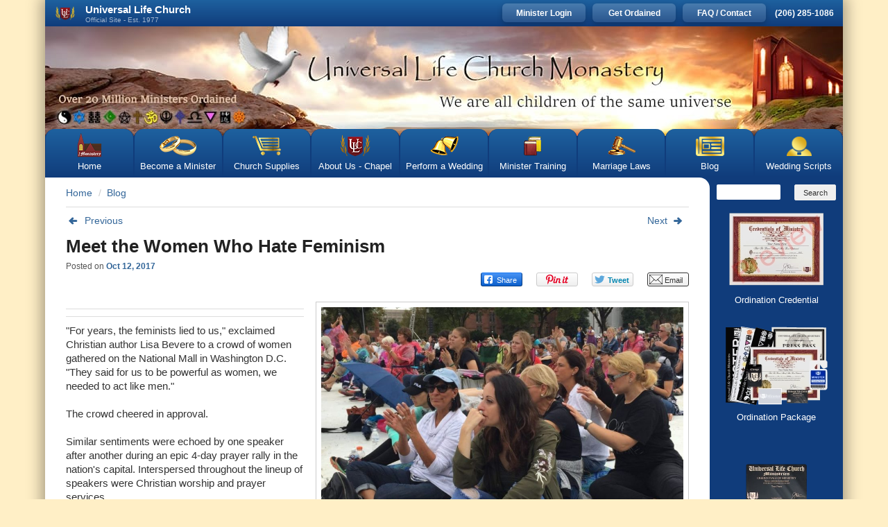

--- FILE ---
content_type: text/html; charset=UTF-8
request_url: https://www.themonastery.org/blog/meet-the-women-who-hate-feminism
body_size: 38365
content:
<!DOCTYPE html>
<html lang="en"  class="no-js webp">
<head>
    <meta charset="UTF-8">
    <meta name="verify-v1" content="PIWTwSSo9LC01dlmdjnK0Vu1SCN8VCFbaKlElioMrME=">
    <meta name="msvalidate.01" content="C951F0BE4B7EBFE2E322C7073AE8EB6C">
    <meta name="viewport" content="width=device-width, initial-scale=1, maximum-scale=5">
            <meta name="robots" content="NOODP, max-image-preview:large">
        <meta name="description" lang="en-us" content="“For years, the feminists lied to us,” exclaimed Christian author Lisa Bevere to a crowd of women gathered on the National Mall in Washington D.C. “They said for us to be powerful as women, we needed to act like men.”    The crowd cheered in approval. ">

    <script nonce="KP0KVlIY31ZcIbb7XbhSwX9G31HORmSk">
        document.documentElement.className = 'js';
    </script>
    <style>
        .js .jsHide,
        .no-js .noJsHide {
            display: none !important;
        }
    </style>

    <meta property="og:title" content="Meet the Women Who Hate Feminism">
    <meta property="og:site_name" content="Universal Life Church Monastery">
    <meta property="og:description" content="“For years, the feminists lied to us,” exclaimed Christian author Lisa Bevere to a crowd of women gathered on the National Mall in Washington D.C. “They said for us to be powerful as women, we needed to act like men.”    The crowd cheered in approval. ">
    <meta name="twitter:card" content="summary">
    <meta name="twitter:title" content="Meet the Women Who Hate Feminism">
    <meta name="twitter:description" content="“For years, the feminists lied to us,” exclaimed Christian author Lisa Bevere to a crowd of women gathered on the National Mall in Washington D.C. “They said for us to be powerful as women, we needed to act like men.”    The crowd cheered in approval. ">

                        <meta property="og:image" content="/assets/themonastery/blog/christian-feminism-e1507838142864.jpg">
            <link rel="image_src" type="image/jpeg" href="/assets/themonastery/blog/christian-feminism-e1507838142864.jpg">
        
                    <meta name="twitter:image" content="/assets/themonastery/blog/christian-feminism-e1507838142864.jpg">
            
    
    
    <meta property="og:url" content="https://www.themonastery.org/blog/meet-the-women-who-hate-feminism">
    <meta name="twitter:url" content="https://www.themonastery.org/blog/meet-the-women-who-hate-feminism">

    <meta name="csrf-token" content="CN43PP8OgRRRQod4NcAqPd3wUl4F3Wx3EKFbLt5B">

    <title>Meet the Women Who Hate Feminism</title>

    <link rel="shortcut icon" href="/assets/themonastery/favicon.ico" type="image/x-icon">
    <link rel="icon" href="/assets/themonastery/favicon.ico" type="image/x-icon">

    <link rel="apple-touch-icon" href="/assets/themonastery/icons/apple/apple-touch-icon.png" />
    <link rel="apple-touch-icon" sizes="57x57" href="/assets/themonastery/icons/apple/apple-touch-icon-57x57.png" />
    <link rel="apple-touch-icon" sizes="72x72" href="/assets/themonastery/icons/apple/apple-touch-icon-72x72.png" />
    <link rel="apple-touch-icon" sizes="76x76" href="/assets/themonastery/icons/apple/apple-touch-icon-76x76.png" />
    <link rel="apple-touch-icon" sizes="114x114" href="/assets/themonastery/icons/apple/apple-touch-icon-114x114.png" />
    <link rel="apple-touch-icon" sizes="120x120" href="/assets/themonastery/icons/apple/apple-touch-icon-120x120.png" />
    <link rel="apple-touch-icon" sizes="144x144" href="/assets/themonastery/icons/apple/apple-touch-icon-144x144.png" />
    <link rel="apple-touch-icon" sizes="152x152" href="/assets/themonastery/icons/apple/apple-touch-icon-152x152.png" />
    <link rel="apple-touch-icon" sizes="180x180" href="/assets/themonastery/icons/apple/apple-touch-icon-180x180.png" />

    <link rel="canonical" href="https://www.themonastery.org/blog/meet-the-women-who-hate-feminism">

    <link rel="stylesheet" type="text/css" nonce="KP0KVlIY31ZcIbb7XbhSwX9G31HORmSk" href="/assets/themonastery/css/themonastery-3837e0.css">

    
    </head>
<body>


            
        
        
            

<div class="container">
    <div class="shadow-container">
        <div class="row">
            <header class="col-xs-12">
    <div class="minister-menu">
        <div class="mobile-header">
            <a href="https://www.themonastery.org" class="minister-menu-mobile-logo">
                <picture>
                    <source srcset="/assets/themonastery/images/headers/red-logo-with-text-0da53f.webp 1x, /assets/themonastery/images/headers/red-logo-with-text@2x-467841.webp 2x" type="image/webp">
                    <source srcset="/assets/themonastery/images/headers/red-logo-with-text-0da53f.png 1x, /assets/themonastery/images/headers/red-logo-with-text@2x-467841.png 2x" type="image/jpeg">
                    <img src="/assets/themonastery/images/headers/red-logo-with-text-0da53f.png"
                         class="hidden-lg"
                         width="227"
                         height="25"
                         alt="Universal Life Church Ministries">
                </picture>
            </a>

            <button class="navbar-toggle" type="button" data-toggle="collapse" data-target=".bs-navbar-collapse" title="Menu">
                <span class="icon-bar"></span>
                <span class="icon-bar"></span>
                <span class="icon-bar"></span>
            </button>

            <div class='login-holder hide-on-load' itemscope itemtype="http://schema.org/SiteNavigationElement">

                <meta itemprop="name" content="User Action Menu (Mobile)" />

                                    <a href="https://www.themonastery.org/ordination-form" itemprop="url">Get Ordained</a> |
                    <a href="https://www.themonastery.org/auth/login" itemprop="url">Minister Login</a>
                            </div>
        </div>

        <div class="desktop-header">
            <a href="https://www.themonastery.org" class="header-brand">
                <img alt="Become an Ordained Minister"
                     src="/assets/themonastery/images/red-logo-a9e28d.png"
                     srcset="/assets/themonastery/images/red-logo-a9e28d.png 1x, /assets/themonastery/images/red-logo@2x-783a73.png 2x"
                     width="38"
                     height="28"
                >
                <div class="heading">
                    <p>Universal Life Church</p>
                    <small>Official Site - Est. 1977</small>
                </div>
            </a>

            <div class="login-holder" itemscope itemtype="http://schema.org/SiteNavigationElement">

                <meta itemprop="name" content="User Action Menu (Desktop)"/>

                                    <a class="top-login" href="https://www.themonastery.org/auth/login" itemprop="url">
                        Minister Login
                    </a>
                    <a class="top-login" href="https://www.themonastery.org/ordination-form" itemprop="url">
                        Get Ordained
                    </a>
                    <a class="top-login" href="https://www.themonastery.org/contact" itemprop="url">
                        FAQ / Contact
                    </a>
                
                                    <span class="link">
                        <a class="minister-contact-us" href="tel:+12062851086">
                            <span class="header-link">(206) 285-1086</span>
                        </a>
                    </span>
                
            </div>
        </div>
    </div>

    <div class="nav-container ">
        <nav class="main-nav" itemscope itemtype="http://schema.org/SiteNavigationElement">
            <a href="/" class="header-background-link" title="Home"></a>
            <meta itemprop="name" content="Main Menu" />
            <ul class="main-nav-list">
                <li class="hide-on-mobile">
                    <a class="first-child sprite-themonastery-icon" href="/" itemprop="url">
                        Home
                    </a>
                </li>
                <li>
                                    <a class="sprite-rings-icon" href="https://www.themonastery.org/ordination" title="Get Ordained Online / Become Ordained Free" itemprop="url">
                        Become a Minister <i class="icon-right-open"></i>
                    </a>
                                </li>
                <li>
                    <a class="sprite-shopping-icon" href="https://www.themonastery.org/catalog" title="Ministry Products and Supplies for Ministers" itemprop="url">
                        Church Supplies <i class="icon-right-open"></i>
                    </a>
                </li>
                <li>
                    <a class="sprite-red-logo-icon" href="https://www.themonastery.org/aboutUs" itemprop="url">
                        About Us - Chapel <i class="icon-right-open"></i>
                    </a>
                </li>
                <li>
                    <a class="sprite-bells-icon" href="https://www.themonastery.org/perform-a-wedding" title="Performing a Wedding" itemprop="url">
                        Perform a Wedding <i class="icon-right-open"></i>
                    </a>
                </li>
                <li>
                    <a class="sprite-training-icon" href="https://www.themonastery.org/training" title="Minister Training" itemprop="url">
                        Minister Training <i class="icon-right-open"></i>
                    </a>
                </li>
                <li>
                    <a class="sprite-gavel-icon" href="https://www.themonastery.org/marriage-laws" itemprop="url">
                        Marriage Laws <i class="icon-right-open"></i>
                    </a>
                </li>
                <li>
                    <a class="blog-icon" href="https://www.themonastery.org/blog" itemprop="url">
                        Blog <i class="icon-right-open"></i>
                    </a>
                </li>
                <li>
                    <a class="minister-icon" href="https://www.themonastery.org/wedding-scripts" itemprop="url">
                        Wedding Scripts  <i class="icon-right-open"></i>
                    </a>
                </li>
                <li class="hide-on-desktop">
                    <a class="sprite-faq-icon" href="https://www.themonastery.org/contact" itemprop="url">
                        FAQ / Contact <i class="icon-right-open"></i>
                    </a>
                </li>
            </ul>
        </nav>
    </div>
    </header>
        </div>
        <div class="row row-eq-height">
                <div class="colleft  col-lg-10 col-sm-9 ">
        <main>
                <div class="breadcrumbs">
    <ol class="breadcrumbs-list" itemscope itemtype="https://schema.org/BreadcrumbList">
                    <li class="breadcrumbs-item" itemprop="itemListElement" itemscope
                itemtype="https://schema.org/ListItem">
                <a itemtype="https://schema.org/Thing" itemprop="item" href="https://www.themonastery.org">
                    <span itemprop="name">Home</span>
                </a>

                <meta itemprop="position" content="1"/>
            </li>
                    <li class="breadcrumbs-item" itemprop="itemListElement" itemscope
                itemtype="https://schema.org/ListItem">
                <a itemtype="https://schema.org/Thing" itemprop="item" href="https://www.themonastery.org/blog">
                    <span itemprop="name">Blog</span>
                </a>

                <meta itemprop="position" content="2"/>
            </li>
            </ol>

    </div>

    <div id="page">
    <div class="page-content">
        <div class="content-container">
            <div id="stage">
                <nav class="row">
                    <h3 class="screen-reader-text">Post navigation</h3>

                    <span class="col-xs-6">
                                                    <a href="https://www.themonastery.org/blog/gay-coffee-shop-owner-kicks-out-anti-abortion-group" rel="prev">
                                <span class="meta-nav icon-left"></span>Previous
                            </a>
                                            </span>
                    <span class="col-xs-6 text-right">
                                                    <a href="https://www.themonastery.org/blog/ten-signs-your-house-might-be-haunted" rel="next">
                                Next<span class="meta-nav icon-right ml-5"></span>
                            </a>
                                            </span>

                </nav><!-- #nav-single -->

                <article id="post-13076" class="post" itemscope itemtype="http://schema.org/BlogPosting">
                                            <div itemprop="image" itemscope itemtype="http://schema.org/ImageObject">
                            <link itemprop="url"
                                  content="https://www.themonastery.org/assets/themonastery/blog/christian-feminism-e1507838142864.jpg"/>
                            <meta itemprop="width" content="1480">
                            <meta itemprop="height" content="920">
                        </div>
                    
                    <div itemprop="publisher author" itemscope itemtype="https://schema.org/Organization">
                        <div itemprop="logo" itemscope itemtype="https://schema.org/ImageObject">
                            <link itemprop="url"
                                  href="https://www.themonastery.org/images/logos/ulc-logo-80x60.jpg"/>
                            <meta itemprop="width" content="80"/>
                            <meta itemprop="height" content="60"/>
                        </div>
                        <meta itemprop="name" content="Universal Life Church Ministries">
                    </div>

                    <div class="row">
                        <div class="col-xs-12">
                            <h1 class="entry-title" itemprop="headline">
                                <a href="https://www.themonastery.org/blog/meet-the-women-who-hate-feminism" rel="bookmark"
                                   title="Meet the Women Who Hate Feminism"
                                   itemprop="mainEntityOfPage discussionUrl url">
                                    Meet the Women Who Hate Feminism
                                </a>
                            </h1>
                            <div class="entry-meta">
                                <span>Posted on </span>
                                <a href="https://www.themonastery.org/blog/meet-the-women-who-hate-feminism" title="3:59 pm"
                                   rel="bookmark">
                                    <time class="entry-date updated"
                                          datetime="2017-10-12T14:35:56-07:00" pubdate=""
                                          itemprop="datePublished dateModified">Oct 12, 2017
                                    </time>
                                </a>
                            </div><!-- .entry-meta -->
                        </div>
                    </div><!-- .entry-header -->

                    <div class="row">
                        <div class="col-xs-12 share-button-column">
                            <a class="share-button facebook" data-provider="facebook" href="https://www.facebook.com/sharer.php?u=https%3A%2F%2Fwww.themonastery.org%2Fblog%2Fmeet-the-women-who-hate-feminism" target="_blank" rel="noopener noreferrer">
    <div class="share-btn"></div>
    </a>

                                                            <a class="share-button pinterest" data-provider="pinterest" href="https://www.pinterest.com/pin/create/button?url=https%3A%2F%2Fwww.themonastery.org%2Fblog%2Fmeet-the-women-who-hate-feminism&amp;media=%2Fassets%2Fthemonastery%2Fblog%2Fthumbs%2Fchristian-feminism-e1507838142864.jpg&amp;description=Meet+the+Women+Who+Hate+Feminism
                                    @" target="_blank" rel="noopener noreferrer">
    <div class="share-btn"></div>
    </a>
                            
                            <a class="share-button twitter" data-provider="twitter" href="https://twitter.com/share?text=Meet+the+Women+Who+Hate+Feminism&amp;url=https%3A%2F%2Fwww.themonastery.org%2Fblog%2Fmeet-the-women-who-hate-feminism&amp;via=ulcmonastery" target="_blank" rel="noopener noreferrer">
    <div class="share-btn"></div>
    </a>

                            <a class="share-button email" data-provider="email" href="mailto:?subject=Check%20out%20this%20post%21&amp;body=I%20just%20read%20an%0A%20%20%20%20%20%20%20%20%20%20%20%20%20%20%20%20%20%20%20%20%20%20%20%20%20%20%20%20%20%20%20%20awesome%20post%20at%20https%3A%2F%2Fwww.themonastery.org%2Fblog%2Fmeet-the-women-who-hate-feminism" target="_blank" rel="noopener noreferrer">
    <div class="share-btn"></div>
    </a>
                        </div>
                    </div>


                    <div class="row">
                        <div class="col-xs-12">
                            <div class="entry-content">
                                <span itemprop="articleBody"><figure class='image alignright'><img src="/assets/themonastery/blog/scaled/christian-feminism-e1507838142864.jpg" alt="Christian women rally in Washington D.C." class="wp-image-19087 size-large" width="899" height="559" /> <figcaption>The women in attendance sought to promote a new brand of feminism, one based in Christian faith and traditional values.</figcaption></figure>

<hr />

<hr />

<p><span>"For years, the feminists lied to us," exclaimed Christian author Lisa Bevere to a crowd of women gathered on the National Mall in Washington D.C. "They said for us to be powerful as women, we needed to act like men."</span></p>

<figure class='image alignright'><img src="/assets/themonastery/blog/scaled/pussy-hats.jpg" alt="Women wearing pink pussyhats" class="wp-image-19089" width="427" height="288" /> 

<figcaption>Many women donned "pussyhats" for the Women's March back in January.</figcaption></figure>

<p><span>The crowd cheered in approval. </span></p>

<p><span>Similar sentiments were echoed by one speaker after another during an epic 4-day prayer rally in the nation's capital. Interspersed throughout the lineup of speakers were Christian worship and prayer services. </span></p>

<p><span>So, what was the rally all about? Apparently, it was intended to mimic the historic Women's March that took place back in January -- an event many of these Christian women took issue with. </span></p>

<p><span>They insist that the Women's March was a perfect example of what's wrong with feminism. Of particular offense were the pink "pussyhats" worn by many protestors at the march. </span></p>

<p><span>"If men are supposed to look at women as more than just sexual objects," one critic pointed out, "then why should women make female genitalia a focal point of their message?" </span><span>"I want to be seen for who I am, not for my body parts," another insisted. </span></p>

<h2><span>Feminism: The Christian Version</span></h2>

<p><span>The women in attendance sought to promote a new brand of feminism, one based in faith and traditional values. In their view, women should embrace their "God-given roles" as wives and mothers and take a strong anti-abortion stance. </span></p>

<p><span>The desire to return to a unified Christian America was widely shared among participants at the prayer rally. </span></p>

<p><span>"We believe our nation was founded as a Christian nation. The enemy is trying to take it in another direction, not Christianity," said Linda Shebesta from Burleson, Texas, who traveled to Washington with three different generations of her family.</span></p>

<p><span>"We don't need to be empowered by marches and speeches," said another woman. "What we need is to be empowered in who we are as daughters of the living God."</span></p>

<h2><span><img class="wp-image-19099 alignright" src="/assets/themonastery/blog/scaled/christian-feminism-1.jpg" alt="Christian cross with feminism symbol" width="436" height="318" /></span></h2>

<h2><span>The Future of Feminism</span></h2>

<p><span>Clearly, not all women are comfortable under the umbrella of modern feminism. Many feel as if the movement's message became distorted somewhere along the way. They think feminists have lost sight of what is important. </span></p>

<p><span>"We're not fighting for women's rights. We're just fighting for our country to be unified" said one woman who travelled all the way from Alaska to attend. "We still love and honor men at the same time."</span></p>

<p><span>So, what are the chances that this Christian feminist movement takes off?<br /></span></p>

<p><span>If you look at the numbers, the odds appear stacked against them. Roughly 500,000 women crowded the National Mall back in January for the Women's March the prayer rally drew only several thousand. </span></p>

<p><span>Whether the group will be successful in "converting" more women to their side is yet to be seen. </span></p>

<p><strong><span>Would you consider joining? </span></strong></p>

<p>&nbsp;</p>
</span>
                            </div><!-- .entry-content -->
                        </div>
                    </div>

                    <aside class="related-links clearfix">
        <h3 class="text-center">Related Blog Posts</h3>
        <ul>
                            <li class="col-sm-3 col-xs-6 ">
                    <a href="https://www.themonastery.org/blog/oklahoma-town-rejects-mosque-citing-fears-of-islam" title="Oklahoma Town Rejects Mosque, Citing Fears of Islam"
                       class="thumbnail">
                        <div>
                                                            <img class="img-responsive center-block" width="199"
                                     height="199" src="/assets/themonastery/blog/related/muslim-prayer-oklahoma.jpg?t=1768512357000000"
                                     alt="Oklahoma Town Rejects Mosque, Citing Fears of Islam">
                                                    </div>
                    </a>
                    <h4>
                        <a href="https://www.themonastery.org/blog/oklahoma-town-rejects-mosque-citing-fears-of-islam" rel="bookmark"
                           title="Oklahoma Town Rejects Mosque, Citing Fears of Islam">
                            Oklahoma Town Rejects Mosque, Citing Fears of Islam
                        </a>
                    </h4>
                </li>
                            <li class="col-sm-3 col-xs-6 ">
                    <a href="https://www.themonastery.org/blog/faith-leaders-protest-killing-of-renee-good-in-minneapolis" title="Faith Leaders Protest Killing of Renee Good in Minneapolis"
                       class="thumbnail">
                        <div>
                                                            <img class="img-responsive center-block" width="199"
                                     height="199" src="/assets/themonastery/blog/related/renee-good-memorial.jpg?t=1768341035000000"
                                     alt="Faith Leaders Protest Killing of Renee Good in Minneapolis">
                                                    </div>
                    </a>
                    <h4>
                        <a href="https://www.themonastery.org/blog/faith-leaders-protest-killing-of-renee-good-in-minneapolis" rel="bookmark"
                           title="Faith Leaders Protest Killing of Renee Good in Minneapolis">
                            Faith Leaders Protest Killing of Renee Good in Minneapolis
                        </a>
                    </h4>
                </li>
                            <li class="col-sm-3 col-xs-6 ">
                    <a href="https://www.themonastery.org/blog/porn-star-baptism-prompts-debate-about-sincerity" title="Porn Star&#039;s Baptism Prompts Debate About Sincerity"
                       class="thumbnail">
                        <div>
                                                            <img class="img-responsive center-block" width="199"
                                     height="199" src="/assets/themonastery/blog/related/lily-phillips-baptism.jpg?t=1767893797000000"
                                     alt="Porn Star&#039;s Baptism Prompts Debate About Sincerity">
                                                    </div>
                    </a>
                    <h4>
                        <a href="https://www.themonastery.org/blog/porn-star-baptism-prompts-debate-about-sincerity" rel="bookmark"
                           title="Porn Star&#039;s Baptism Prompts Debate About Sincerity">
                            Porn Star&#039;s Baptism Prompts Debate About Sincerity
                        </a>
                    </h4>
                </li>
                            <li class="col-sm-3 col-xs-6 ">
                    <a href="https://www.themonastery.org/blog/are-christian-nationalist-communities-the-new-normal" title="Are Christian Nationalist Communities the New Normal?"
                       class="thumbnail">
                        <div>
                                                            <img class="img-responsive center-block" width="199"
                                     height="199" src="/assets/themonastery/blog/related/downtown-gainesboro-tn.jpg?t=1767742405000000"
                                     alt="Are Christian Nationalist Communities the New Normal?">
                                                    </div>
                    </a>
                    <h4>
                        <a href="https://www.themonastery.org/blog/are-christian-nationalist-communities-the-new-normal" rel="bookmark"
                           title="Are Christian Nationalist Communities the New Normal?">
                            Are Christian Nationalist Communities the New Normal?
                        </a>
                    </h4>
                </li>
                    </ul>
    </aside>

                    <div class="row">
                        <div class="entry-meta col-xs-12">
                                                            <div>Posted in:
                                    <a class="category-list" href="https://www.themonastery.org/blog/category/political-religious-controversy">Political &amp; Religious Controversy</a>, <a class="category-list" href="https://www.themonastery.org/blog/category/christian">Christian</a>
                                </div>
                                                                                        <div>Tagged:
                                    <a class="category-list" href="https://www.themonastery.org/blog/tag/christian">Christian</a>, <a class="category-list" href="https://www.themonastery.org/blog/tag/prayer">prayer</a>, <a class="category-list" href="https://www.themonastery.org/blog/tag/womens-rights-2">women's rights</a>, <a class="category-list" href="https://www.themonastery.org/blog/tag/women">women</a>, <a class="category-list" href="https://www.themonastery.org/blog/tag/protest">protest</a>, <a class="category-list" href="https://www.themonastery.org/blog/tag/feminism">feminism</a>
                                </div>
                            
                                                            <div class="mt-15 text-center">
                                    <p class="mb-10"><strong>Not ordained yet? Hit the button below to get started!</strong></p>

                                    <a class="boldordination mb-10" href="https://www.themonastery.org/ordination">
                                        <span class="boldordination-left-branch"></span>
                                        Get ordained!
                                        <span class="boldordination-right-branch"></span>
                                    </a>

                                    <p class="mb-0">Once you are ordained, <i>log in to your account</i> and join the conversation. We need to hear what you think below!</p>

                                   </div>
                            
                                                    </div><!-- .entry-meta -->
                    </div>
                </article><!-- #post-13076 -->
            </div>
            <div id="comments" class="comments-area mt-5">
    <div class="flex justify-content-between mt-10 mb-10">
        <h2 class="comments-title">62 comments</h2>
        <form method="POST" action="https://www.themonastery.org/blog/meet-the-women-who-hate-feminism" accept-charset="UTF-8" id="comment-ordering"><input name="_token" type="hidden" value="CN43PP8OgRRRQod4NcAqPd3wUl4F3Wx3EKFbLt5B">
<select class="pull-right" name="order"><option value="ageD">Sort by Newest</option><option value="ageA">Sort by Oldest</option><option value="votes">Sort by Popular</option></select>
</form>


    </div>
            <button class="add-comment comment-btn"><i class="icon-plus"></i>Add a Comment</button>
        <button class="btn btn-caution btn-lg fab comment-btn"><i class="icon-plus"></i></button>
                <ol class="comment-list">
            <li class="comment even thread-even depth-1" id="comment-78650" data-id="78650">
    <div id="div-comment-78650" class="comment-body" data-id="78650">
        <div class="comment-author vcard">
            <img class="avatar avatar-34 photo"
                 src="https://secure.gravatar.com/avatar/5f4ab280461a420b7133fdd5ef5cfe37c2ddbd6340be63d83b593a12612ddf30.jpg?s=80&amp;d=identicon&amp;r=g"
                 alt="Pat's Avatar"
                 width="34" height="34">
            <cite class="fn">
                Pat
            </cite>

                                </div>

        <div class="comment-meta">
            <form method="POST" action="https://www.themonastery.org/blog/upvote" accept-charset="UTF-8" class="voting"><input name="_token" type="hidden" value="CN43PP8OgRRRQod4NcAqPd3wUl4F3Wx3EKFbLt5B">
<input name="postComment" type="hidden" value="78650">
    <div class="stats">
        <small class="text-primary my-5">
            <a href="https://www.themonastery.org/blog/meet-the-women-who-hate-feminism#comment-78650">Nov 01, 2017 at 05:30 am</a>
        </small>
                                    <span>(0 votes)</span>
                        </div>
</form>

        </div>

        <p>This is a ridiculous argument. ALL are initially created equal. As with men, if a woman is the most qualified to make a living for the family let it be so. If she decides that her role is that of a single person, with or without children, let it be so. If she feels her life path is that of a wife and mother, let it be so. The only way to achieve equality is to stop the labeling and pigeon holing.</p>


                    <div class="reply">
                <a rel="nofollow" class="comment-reply-link" data-id="78650"
                   aria-label="Reply to What?">
                    Post Reply
                </a>
            </div>
            </div>

    </li>
        </ol><!-- .comment-list -->
            <ol class="comment-list">
            <li class="comment even thread-even depth-1" id="comment-78686" data-id="78686">
    <div id="div-comment-78686" class="comment-body" data-id="78686">
        <div class="comment-author vcard">
            <img class="avatar avatar-34 photo"
                 src="https://secure.gravatar.com/avatar/1bac0a836220e1dcc58b44db7be3ae93737a828509e2577aef2ff6d9d81f4b29.jpg?s=80&amp;d=identicon&amp;r=g"
                 alt="Chuck's Avatar"
                 width="34" height="34">
            <cite class="fn">
                Chuck
            </cite>

                                </div>

        <div class="comment-meta">
            <form method="POST" action="https://www.themonastery.org/blog/upvote" accept-charset="UTF-8" class="voting"><input name="_token" type="hidden" value="CN43PP8OgRRRQod4NcAqPd3wUl4F3Wx3EKFbLt5B">
<input name="postComment" type="hidden" value="78686">
    <div class="stats">
        <small class="text-primary my-5">
            <a href="https://www.themonastery.org/blog/meet-the-women-who-hate-feminism#comment-78686">Oct 24, 2017 at 07:59 am</a>
        </small>
                                    <span>(0 votes)</span>
                        </div>
</form>

        </div>

        <p>Russia is a great example of how deterioration of the family was destroying the country. Communism pushed the idea of the family being unimportant, and the parents of children letting the State take control of their upbringing. Communism also promoted the idea of women being more concerned with serving the State than having family. What was the result??......</p>

<p>The result was people isolating themselves, large upswing in alcoholism/drug use, severe degradation of culture, increased crime and eventually a declining population.</p>

<p>So, Putin started a movement to bring the family and Christianity back as the focus of Russian life, and the country is no longer on life support, and doing quite well. We should take something from that example.</p>

<p>And by the way, that is why the Left in America have been demonizing Russia lately, because they cant stand the family/Christian turn of events. They also don't like the fact that Russia is a shining example of how Socialism does NOT work.</p>


                    <div class="reply">
                <a rel="nofollow" class="comment-reply-link" data-id="78686"
                   aria-label="Reply to What?">
                    Post Reply
                </a>
            </div>
            </div>

    </li>
        </ol><!-- .comment-list -->
            <ol class="comment-list">
            <li class="comment even thread-even depth-1" id="comment-78632" data-id="78632">
    <div id="div-comment-78632" class="comment-body" data-id="78632">
        <div class="comment-author vcard">
            <img class="avatar avatar-34 photo"
                 src="https://secure.gravatar.com/avatar/47b77c32ad1ee734c47cbb6d5b039ee3f68f124f97142b61c73ea525f7017df6.jpg?s=80&amp;d=identicon&amp;r=g"
                 alt="Vince Nichols's Avatar"
                 width="34" height="34">
            <cite class="fn">
                Vince Nichols
            </cite>

                                </div>

        <div class="comment-meta">
            <form method="POST" action="https://www.themonastery.org/blog/upvote" accept-charset="UTF-8" class="voting"><input name="_token" type="hidden" value="CN43PP8OgRRRQod4NcAqPd3wUl4F3Wx3EKFbLt5B">
<input name="postComment" type="hidden" value="78632">
    <div class="stats">
        <small class="text-primary my-5">
            <a href="https://www.themonastery.org/blog/meet-the-women-who-hate-feminism#comment-78632">Oct 20, 2017 at 01:30 pm</a>
        </small>
                                    <span>(0 votes)</span>
                        </div>
</form>

        </div>

        <p>If I was at that rally, the second an anti-feminist woman took to the mic, I'd just yell "shut the hell up, you chattel!" and she'd have to either obey me or lose all her cred as an anti-feminist and as a Christian.</p>


                    <div class="reply">
                <a rel="nofollow" class="comment-reply-link" data-id="78632"
                   aria-label="Reply to What?">
                    Post Reply
                </a>
            </div>
            </div>

            <ol class="children">
                            <li class="comment odd thread-even depth-2" id="comment-78797" data-id="78797">
    <div id="div-comment-78797" class="comment-body" data-id="78797">
        <div class="comment-author vcard">
            <img class="avatar avatar-34 photo"
                 src="https://secure.gravatar.com/avatar/46a3b592b9e6cb61bc1b45a966f1ad010c9b6cd1ce5c5884e0a94de9051a4bc8.jpg?s=80&amp;d=identicon&amp;r=g"
                 alt="Wendy's Avatar"
                 width="34" height="34">
            <cite class="fn">
                Wendy
            </cite>

                                </div>

        <div class="comment-meta">
            <form method="POST" action="https://www.themonastery.org/blog/upvote" accept-charset="UTF-8" class="voting"><input name="_token" type="hidden" value="CN43PP8OgRRRQod4NcAqPd3wUl4F3Wx3EKFbLt5B">
<input name="postComment" type="hidden" value="78797">
    <div class="stats">
        <small class="text-primary my-5">
            <a href="https://www.themonastery.org/blog/meet-the-women-who-hate-feminism#comment-78797">Oct 20, 2017 at 02:03 pm</a>
        </small>
                                    <span>(0 votes)</span>
                        </div>
</form>

        </div>

        <p>Dude, that's mean and funny.  Funny because it's funny.  But mean because my mom is one of those women stuck in that mindset, and it's heartbreaking at times to see how the pastor of her church manipulates, degrades, and psychologically abuses women.</p>


                    <div class="reply">
                <a rel="nofollow" class="comment-reply-link" data-id="78797"
                   aria-label="Reply to What?">
                    Post Reply
                </a>
            </div>
            </div>

    </li>
                    </ol>
    </li>
        </ol><!-- .comment-list -->
            <ol class="comment-list">
            <li class="comment even thread-even depth-1" id="comment-78662" data-id="78662">
    <div id="div-comment-78662" class="comment-body" data-id="78662">
        <div class="comment-author vcard">
            <img class="avatar avatar-34 photo"
                 src="https://secure.gravatar.com/avatar/2fbbd98315899fa49b41efd8a5d7045088ce58ffd2d0f9244eb790460097c753.jpg?s=80&amp;d=identicon&amp;r=g"
                 alt="Dawn Pisturino's Avatar"
                 width="34" height="34">
            <cite class="fn">
                Dawn Pisturino
            </cite>

                                </div>

        <div class="comment-meta">
            <form method="POST" action="https://www.themonastery.org/blog/upvote" accept-charset="UTF-8" class="voting"><input name="_token" type="hidden" value="CN43PP8OgRRRQod4NcAqPd3wUl4F3Wx3EKFbLt5B">
<input name="postComment" type="hidden" value="78662">
    <div class="stats">
        <small class="text-primary my-5">
            <a href="https://www.themonastery.org/blog/meet-the-women-who-hate-feminism#comment-78662">Oct 19, 2017 at 09:26 am</a>
        </small>
                                    <span>(0 votes)</span>
                        </div>
</form>

        </div>

        <p>I shaved my head in support of the women's movement in 1975. But the women's movement now is a joke. The so-called "feminists" now are a bunch of anti-social whackos who don't have the capacity to relate to others in a normal and healthy way. The feminist movement is done.</p>


                    <div class="reply">
                <a rel="nofollow" class="comment-reply-link" data-id="78662"
                   aria-label="Reply to What?">
                    Post Reply
                </a>
            </div>
            </div>

            <ol class="children">
                            <li class="comment odd thread-even depth-2" id="comment-78791" data-id="78791">
    <div id="div-comment-78791" class="comment-body" data-id="78791">
        <div class="comment-author vcard">
            <img class="avatar avatar-34 photo"
                 src="https://secure.gravatar.com/avatar/47b77c32ad1ee734c47cbb6d5b039ee3f68f124f97142b61c73ea525f7017df6.jpg?s=80&amp;d=identicon&amp;r=g"
                 alt="Vince Nichols's Avatar"
                 width="34" height="34">
            <cite class="fn">
                Vince Nichols
            </cite>

                                </div>

        <div class="comment-meta">
            <form method="POST" action="https://www.themonastery.org/blog/upvote" accept-charset="UTF-8" class="voting"><input name="_token" type="hidden" value="CN43PP8OgRRRQod4NcAqPd3wUl4F3Wx3EKFbLt5B">
<input name="postComment" type="hidden" value="78791">
    <div class="stats">
        <small class="text-primary my-5">
            <a href="https://www.themonastery.org/blog/meet-the-women-who-hate-feminism#comment-78791">Oct 20, 2017 at 01:32 pm</a>
        </small>
                                    <span>(0 votes)</span>
                        </div>
</form>

        </div>

        <p>Yes, that record-breakingly-huge group of women marching together in solidarity is comprised of anti-social people. Let that sink in for a second...</p>


                    <div class="reply">
                <a rel="nofollow" class="comment-reply-link" data-id="78791"
                   aria-label="Reply to What?">
                    Post Reply
                </a>
            </div>
            </div>

    </li>
                    </ol>
    </li>
        </ol><!-- .comment-list -->
            <ol class="comment-list">
            <li class="comment even thread-even depth-1" id="comment-78674" data-id="78674">
    <div id="div-comment-78674" class="comment-body" data-id="78674">
        <div class="comment-author vcard">
            <img class="avatar avatar-34 photo"
                 src="https://secure.gravatar.com/avatar/955ffafebd7bfd8edeb10f53727ce2ebf580ad882fca90cb943013fe02d3b104.jpg?s=80&amp;d=identicon&amp;r=g"
                 alt="Maddie's Avatar"
                 width="34" height="34">
            <cite class="fn">
                Maddie
            </cite>

                                </div>

        <div class="comment-meta">
            <form method="POST" action="https://www.themonastery.org/blog/upvote" accept-charset="UTF-8" class="voting"><input name="_token" type="hidden" value="CN43PP8OgRRRQod4NcAqPd3wUl4F3Wx3EKFbLt5B">
<input name="postComment" type="hidden" value="78674">
    <div class="stats">
        <small class="text-primary my-5">
            <a href="https://www.themonastery.org/blog/meet-the-women-who-hate-feminism#comment-78674">Oct 18, 2017 at 04:00 pm</a>
        </small>
                                    <span>(0 votes)</span>
                        </div>
</form>

        </div>

        <p>I facilitate several spiritual circles with members who have as diverse ideas as the ones expressed above. I think that when people discuss these potentially divisive issues it is much better done face to face. It is far more difficult to belittle or dismiss someone's idea when you're looking them in the eye, even if you disagree with them. If we want peace and prosperity for all we had better figure out how to compromise. Someone mentioned the Iroquois and their influence on the women's movement. You would have to know the Great Law of Peace to completely understand the reasoning for the balance of power between men and women and I can't share all that here. However, I can say that The Peacemaker told the people "If you want peace you must decide, do you want to be right or do you want to be fair?" Because everybody thinks they're right. Right? The Haudenosaunee (Iroquois) believe that The Great Law of Peace is the God given formula for world peace and The Peacemaker is a messenger from The Creator, akin to Jesus. They managed to live in peace for over a thousand years. Never has that been achieved in all of Western "Civilization." 
P.S. The U. S. Constitution is based on The Iroquois Confederacy's democratic structures, not the Greeks. Well except for that part where only land owning men get to vote. It would be nice to discuss face to face if ULC ever has a convention.</p>


                    <div class="reply">
                <a rel="nofollow" class="comment-reply-link" data-id="78674"
                   aria-label="Reply to What?">
                    Post Reply
                </a>
            </div>
            </div>

    </li>
        </ol><!-- .comment-list -->
            <ol class="comment-list">
            <li class="comment even thread-even depth-1" id="comment-78656" data-id="78656">
    <div id="div-comment-78656" class="comment-body" data-id="78656">
        <div class="comment-author vcard">
            <img class="avatar avatar-34 photo"
                 src="https://secure.gravatar.com/avatar/23491ea308f4726056c3fcb695a4ef7fc20b802a68a31adbc920fdc49cf953b1.jpg?s=80&amp;d=identicon&amp;r=g"
                 alt="Vivian T Harris's Avatar"
                 width="34" height="34">
            <cite class="fn">
                Vivian T Harris
            </cite>

                                </div>

        <div class="comment-meta">
            <form method="POST" action="https://www.themonastery.org/blog/upvote" accept-charset="UTF-8" class="voting"><input name="_token" type="hidden" value="CN43PP8OgRRRQod4NcAqPd3wUl4F3Wx3EKFbLt5B">
<input name="postComment" type="hidden" value="78656">
    <div class="stats">
        <small class="text-primary my-5">
            <a href="https://www.themonastery.org/blog/meet-the-women-who-hate-feminism#comment-78656">Oct 18, 2017 at 01:00 pm</a>
        </small>
                                    <span>(0 votes)</span>
                        </div>
</form>

        </div>

        <p>If better Christians was the goal I would be all for it. I think we should include the men in being better Christians too.</p>


                    <div class="reply">
                <a rel="nofollow" class="comment-reply-link" data-id="78656"
                   aria-label="Reply to What?">
                    Post Reply
                </a>
            </div>
            </div>

    </li>
        </ol><!-- .comment-list -->
            <ol class="comment-list">
            <li class="comment even thread-even depth-1" id="comment-78635" data-id="78635">
    <div id="div-comment-78635" class="comment-body" data-id="78635">
        <div class="comment-author vcard">
            <img class="avatar avatar-34 photo"
                 src="https://secure.gravatar.com/avatar/1bac0a836220e1dcc58b44db7be3ae93737a828509e2577aef2ff6d9d81f4b29.jpg?s=80&amp;d=identicon&amp;r=g"
                 alt="Chuck's Avatar"
                 width="34" height="34">
            <cite class="fn">
                Chuck
            </cite>

                                </div>

        <div class="comment-meta">
            <form method="POST" action="https://www.themonastery.org/blog/upvote" accept-charset="UTF-8" class="voting"><input name="_token" type="hidden" value="CN43PP8OgRRRQod4NcAqPd3wUl4F3Wx3EKFbLt5B">
<input name="postComment" type="hidden" value="78635">
    <div class="stats">
        <small class="text-primary my-5">
            <a href="https://www.themonastery.org/blog/meet-the-women-who-hate-feminism#comment-78635">Oct 18, 2017 at 11:37 am</a>
        </small>
                                    <span>(0 votes)</span>
                        </div>
</form>

        </div>

        <p>Yes, sabotage indeed is what has become of original feminism. I think we can all agree that women should be able to have a career, be treated equally, vote and have access to anything a man does. But, that is not what the current movement is really about, because the good intended original ideas of feminism have been exploited for other goals. Unfortunately, people don't seem to see that, and go along with anything that gets added to the plate.</p>

<p>And again........ modern feminism, LGBTQ, etc. are being used for a specific purpose. The purpose is to isolate people, thereby compartmentalizing people. Because when people are part of a group by choice (family), it is much more difficult to influence them. When compartmentalized, they are easily trainable.</p>

<p>Abortion is a great example. If you went back in time 100 years and stated you thought abortion was a "right" and morally ok, people would call law enforcement and have you hospitalized for mental observation. However through social engineering in a slow pace, they have made it "normal" and attached it to feminism. We now have a double standard due to this social engineering.....abortion is ok, but if you were to kill a pregnant woman you would be charged with double homicide.</p>

<p>In the case of LGBTQ etc., they have used the cause to start sexualizing children at an early age through teaching "gender" at younger and younger ages, almost at the kindergarten level at this point. Sexualizing a child before age 8 destroys their creative ability and sense of individual character (according to psychology), making them....again, easily controllable as they age. So much of what gets through the cracks because it might be "offensive" to LGBTQ community would have once been categorized as child abuse.</p>

<p>And when does it end???............. California last week just passed a law making it legal to knowingly transmit HIV/AIDS! It was a Felony attempted murder charge, and is now equivelant to a parking ticket...WHY???....Because it was DISCRIMANATORY to single out the LGBTQ community with HIV/AIDS.....to include giving blood!!!!</p>

<p>The same legal team from the United Nations that got gay marriage passed are now working to essentially legalize pedophilia, and make it a "sexual identity"!!!</p>

<p>They want to use the same framework in the area of eugenics, using legal precedence of people being "sexless" or neuter so they can go ahead with things like cloning. As in, creating people with one gene of cow, make them sexless, so that they can be used for anything and don't have human rights!</p>

<p>So yes, I used the term Satanism with good and just cause.</p>


                    <div class="reply">
                <a rel="nofollow" class="comment-reply-link" data-id="78635"
                   aria-label="Reply to What?">
                    Post Reply
                </a>
            </div>
            </div>

    </li>
        </ol><!-- .comment-list -->
            <ol class="comment-list">
            <li class="comment even thread-even depth-1" id="comment-78629" data-id="78629">
    <div id="div-comment-78629" class="comment-body" data-id="78629">
        <div class="comment-author vcard">
            <img class="avatar avatar-34 photo"
                 src="https://secure.gravatar.com/avatar/8de9e6d859222ed31cc0073e07f195a6058aeeae2e9919d23e0c0738a3c3abd1.jpg?s=80&amp;d=identicon&amp;r=g"
                 alt="ValerieH's Avatar"
                 width="34" height="34">
            <cite class="fn">
                ValerieH
            </cite>

                                </div>

        <div class="comment-meta">
            <form method="POST" action="https://www.themonastery.org/blog/upvote" accept-charset="UTF-8" class="voting"><input name="_token" type="hidden" value="CN43PP8OgRRRQod4NcAqPd3wUl4F3Wx3EKFbLt5B">
<input name="postComment" type="hidden" value="78629">
    <div class="stats">
        <small class="text-primary my-5">
            <a href="https://www.themonastery.org/blog/meet-the-women-who-hate-feminism#comment-78629">Oct 18, 2017 at 11:08 am</a>
        </small>
                                    <span>(0 votes)</span>
                        </div>
</form>

        </div>

        <p>I’ve read a few books on the history of the women’s movement. Women’s Liberation Movement is one of the earlier names. The movement started in the 1800’s and was inspired by the Iroquois because those women had their own rights in the tribe. I can assure you, they fought tooth and nail for every gain. There was no conspiracy at the seats of power to push this through. Women protested, were jailed, went on hunger strikes and were force fed in jail. It took 50 years to get the vote. The more radical women in the 60’s and 70’s were the ones that got so many laws and policies changed. Ask the right wing women if they want  the laws repealed back to the 1950’s! The 1964 civil rights law included “sex” as a joke by a racist congressman in order to make the bill fail. Right now the mainstream form of feminism is individualist. Regardless of how degrading it is, if she says it’s empowering, it’s feminism. This #metoo campaign shows us that harassment and rape have nothing to do with how you “identify”. Women are targeted based on nothing other than our biology. That’s a class issue. I’m still inspired by the Iroquois women. Our Judeo-Christian culture says that women and children are the property of the man. Most of those laws have been changed but the mindset is still there. In Native American culture, no person could be owned. Women want full bodily autonomy. That’s what feminism means to me.</p>


                    <div class="reply">
                <a rel="nofollow" class="comment-reply-link" data-id="78629"
                   aria-label="Reply to What?">
                    Post Reply
                </a>
            </div>
            </div>

            <ol class="children">
                            <li class="comment odd thread-even depth-2" id="comment-78779" data-id="78779">
    <div id="div-comment-78779" class="comment-body" data-id="78779">
        <div class="comment-author vcard">
            <img class="avatar avatar-34 photo"
                 src="https://secure.gravatar.com/avatar/a5f6add8616f718ac6c5a07cb9d1aa13cd31f8caeabf478bde1a6b4302e6ffe9.jpg?s=80&amp;d=identicon&amp;r=g"
                 alt="Frank's Avatar"
                 width="34" height="34">
            <cite class="fn">
                Frank
            </cite>

                                </div>

        <div class="comment-meta">
            <form method="POST" action="https://www.themonastery.org/blog/upvote" accept-charset="UTF-8" class="voting"><input name="_token" type="hidden" value="CN43PP8OgRRRQod4NcAqPd3wUl4F3Wx3EKFbLt5B">
<input name="postComment" type="hidden" value="78779">
    <div class="stats">
        <small class="text-primary my-5">
            <a href="https://www.themonastery.org/blog/meet-the-women-who-hate-feminism#comment-78779">Oct 18, 2017 at 11:18 am</a>
        </small>
                                    <span>(0 votes)</span>
                        </div>
</form>

        </div>

        <p>Well stated.</p>


                    <div class="reply">
                <a rel="nofollow" class="comment-reply-link" data-id="78779"
                   aria-label="Reply to What?">
                    Post Reply
                </a>
            </div>
            </div>

    </li>
                    </ol>
    </li>
        </ol><!-- .comment-list -->
            <ol class="comment-list">
            <li class="comment even thread-even depth-1" id="comment-78626" data-id="78626">
    <div id="div-comment-78626" class="comment-body" data-id="78626">
        <div class="comment-author vcard">
            <img class="avatar avatar-34 photo"
                 src="https://secure.gravatar.com/avatar/a5f6add8616f718ac6c5a07cb9d1aa13cd31f8caeabf478bde1a6b4302e6ffe9.jpg?s=80&amp;d=identicon&amp;r=g"
                 alt="Frank's Avatar"
                 width="34" height="34">
            <cite class="fn">
                Frank
            </cite>

                                </div>

        <div class="comment-meta">
            <form method="POST" action="https://www.themonastery.org/blog/upvote" accept-charset="UTF-8" class="voting"><input name="_token" type="hidden" value="CN43PP8OgRRRQod4NcAqPd3wUl4F3Wx3EKFbLt5B">
<input name="postComment" type="hidden" value="78626">
    <div class="stats">
        <small class="text-primary my-5">
            <a href="https://www.themonastery.org/blog/meet-the-women-who-hate-feminism#comment-78626">Oct 18, 2017 at 10:59 am</a>
        </small>
                                    <span>(0 votes)</span>
                        </div>
</form>

        </div>

        <p>My Mother, an obedient Catholic, had 14 children, and struggled from dawn to well into the night to care for all of us. She had no time to develop her talents, writing, story telling, or any interests outside of being a wife and mother. As first born, (1948), and the first of 11 sons, I, (and my brothers), grew up being groomed for college. College was deemed less important for my sisters.  During my Catholic high school years, 1963 -1967, the idea of women "taking jobs from men," was a matter of debate. Women were overwhelmingly expected to vote as their husbands did. Like a 'team' where the husband was captain. Many women did not have a drivers license. My mother got her license when she was 54.</p>

<p>At some point Mary the Rock, as her sons had dubbed her, began to revolt against the brainless manipulation and coercion of the church. She became a proponent of birth control and smaller families. She refuted the ideas of the male priesthood whose alcohol soaked, non-reality based pronouncements on all things to do with married life and child rearing made zero sense. There was never any doubt that the Catholic church expected total obedience from their women, nuns and wives of their male parishioners.</p>

<p>In college women were the backbone of the anti Vietnam War movements. They were passionate in their commitment to stop American men from being killed and from killing innocent Vietnamese peasants.</p>

<p>I was upset when the first women Troopers came through the State Police Academy class just behind mine. I did not want to see women in the military.  We men were designed to play the heroic roles that were becoming diluted by women, I thought. I learned, but too slowly.</p>

<p>But incredibly strong women met the opposition head on and continue to do so today. No longer are hypocritical clergy going to order women to be subservient to husbands or any other men in positions of authority.</p>

<p>Mary the "Rock" would be upset if she had lived to see Trump, a misogynist abuser of women, white supremacist, crass, immoral pretender, occupying the White House. She would be so very disappointed that Trump garnered 54% of white women's votes and conversely proud of the overwhelming support for Clinton by women of color.</p>

<p>Finally, she would have been optimistic today, secure in the knowledge that Feminism is fighting for the huge numbers of the oppressed, the weak, the hungry and the sick. Her optimism has been manifested in the strong, brave women in the House and Senate and in the "Women's March" which brought millions of women, and men, into the streets to reclaim the United States of America for those who believe in Justice.</p>

<p>Feminists, Christian, Jew, Muslim, Buddhist, Atheist, et al, are at the vanguard, willing to be first over the barricades. God or the Spirit of the Universe, Bless them,  for they have much to do and they are coming.</p>


                    <div class="reply">
                <a rel="nofollow" class="comment-reply-link" data-id="78626"
                   aria-label="Reply to What?">
                    Post Reply
                </a>
            </div>
            </div>

            <ol class="children">
                            <li class="comment odd thread-even depth-2" id="comment-78776" data-id="78776">
    <div id="div-comment-78776" class="comment-body" data-id="78776">
        <div class="comment-author vcard">
            <img class="avatar avatar-34 photo"
                 src="https://secure.gravatar.com/avatar/1bac0a836220e1dcc58b44db7be3ae93737a828509e2577aef2ff6d9d81f4b29.jpg?s=80&amp;d=identicon&amp;r=g"
                 alt="Chuck's Avatar"
                 width="34" height="34">
            <cite class="fn">
                Chuck
            </cite>

                                </div>

        <div class="comment-meta">
            <form method="POST" action="https://www.themonastery.org/blog/upvote" accept-charset="UTF-8" class="voting"><input name="_token" type="hidden" value="CN43PP8OgRRRQod4NcAqPd3wUl4F3Wx3EKFbLt5B">
<input name="postComment" type="hidden" value="78776">
    <div class="stats">
        <small class="text-primary my-5">
            <a href="https://www.themonastery.org/blog/meet-the-women-who-hate-feminism#comment-78776">Oct 19, 2017 at 08:52 am</a>
        </small>
                                    <span>(0 votes)</span>
                        </div>
</form>

        </div>

        <p>So, Mary the Rock would have no problem with the Clintons? Bill Clinton is a serial rapist. Hillary has settled out of court with 3 female interns for sexual misconduct. And wait until these pedophile rings get linked to the Clinton Foundation...its coming.</p>


                    <div class="reply">
                <a rel="nofollow" class="comment-reply-link" data-id="78776"
                   aria-label="Reply to What?">
                    Post Reply
                </a>
            </div>
            </div>

    </li>
                    </ol>
    </li>
        </ol><!-- .comment-list -->
            <ol class="comment-list">
            <li class="comment even thread-even depth-1" id="comment-78623" data-id="78623">
    <div id="div-comment-78623" class="comment-body" data-id="78623">
        <div class="comment-author vcard">
            <img class="avatar avatar-34 photo"
                 src="https://secure.gravatar.com/avatar/35bdeb09c24d299cf0e208c571132bd13b2a9bbc34943be6a3c070305b29e01b.jpg?s=80&amp;d=identicon&amp;r=g"
                 alt="Bill Fox's Avatar"
                 width="34" height="34">
            <cite class="fn">
                Bill Fox
            </cite>

                                </div>

        <div class="comment-meta">
            <form method="POST" action="https://www.themonastery.org/blog/upvote" accept-charset="UTF-8" class="voting"><input name="_token" type="hidden" value="CN43PP8OgRRRQod4NcAqPd3wUl4F3Wx3EKFbLt5B">
<input name="postComment" type="hidden" value="78623">
    <div class="stats">
        <small class="text-primary my-5">
            <a href="https://www.themonastery.org/blog/meet-the-women-who-hate-feminism#comment-78623">Oct 18, 2017 at 10:57 am</a>
        </small>
                                    <span>(0 votes)</span>
                        </div>
</form>

        </div>

        <p>I've watched feminism eat away at the fabric of my family. It's very unattractive to some men. If women are happy being feminist then they will be feminists. I'm sure there are plenty of feminized men available for the feminists that are not lesbians.</p>


                    <div class="reply">
                <a rel="nofollow" class="comment-reply-link" data-id="78623"
                   aria-label="Reply to What?">
                    Post Reply
                </a>
            </div>
            </div>

    </li>
        </ol><!-- .comment-list -->
            <ol class="comment-list">
            <li class="comment even thread-even depth-1" id="comment-78680" data-id="78680">
    <div id="div-comment-78680" class="comment-body" data-id="78680">
        <div class="comment-author vcard">
            <img class="avatar avatar-34 photo"
                 src="https://secure.gravatar.com/avatar/1bac0a836220e1dcc58b44db7be3ae93737a828509e2577aef2ff6d9d81f4b29.jpg?s=80&amp;d=identicon&amp;r=g"
                 alt="Chuck's Avatar"
                 width="34" height="34">
            <cite class="fn">
                Chuck
            </cite>

                                </div>

        <div class="comment-meta">
            <form method="POST" action="https://www.themonastery.org/blog/upvote" accept-charset="UTF-8" class="voting"><input name="_token" type="hidden" value="CN43PP8OgRRRQod4NcAqPd3wUl4F3Wx3EKFbLt5B">
<input name="postComment" type="hidden" value="78680">
    <div class="stats">
        <small class="text-primary my-5">
            <a href="https://www.themonastery.org/blog/meet-the-women-who-hate-feminism#comment-78680">Oct 18, 2017 at 10:24 am</a>
        </small>
                                    <span>(0 votes)</span>
                        </div>
</form>

        </div>

        <p>The woman who has organized most of these feminist protests etc. (her name escapes me) once made a statement to the effect of... "gender is an unimportant classification in our society". So then, she promptly organizes "women's marches".....LOL...... the cognitive dissonance in our society is spell-binding!!</p>

<p>Much the same as only white people are racist, and cannot accuse anyone else of racism. And only Christians are bad hateful people, meanwhile Islamic Sharia law gets a pass, right?</p>

<p>This country and world is in serious intellectual peril.</p>


                    <div class="reply">
                <a rel="nofollow" class="comment-reply-link" data-id="78680"
                   aria-label="Reply to What?">
                    Post Reply
                </a>
            </div>
            </div>

    </li>
        </ol><!-- .comment-list -->
            <ol class="comment-list">
            <li class="comment even thread-even depth-1" id="comment-78668" data-id="78668">
    <div id="div-comment-78668" class="comment-body" data-id="78668">
        <div class="comment-author vcard">
            <img class="avatar avatar-34 photo"
                 src="https://secure.gravatar.com/avatar/419566e66e66d01406a283d0c9a42ddd0a3f159150703b49c62231eea0930ce2.jpg?s=80&amp;d=identicon&amp;r=g"
                 alt="dotwilson@comcast.net's Avatar"
                 width="34" height="34">
            <cite class="fn">
                dotwilson@comcast.net
            </cite>

                                </div>

        <div class="comment-meta">
            <form method="POST" action="https://www.themonastery.org/blog/upvote" accept-charset="UTF-8" class="voting"><input name="_token" type="hidden" value="CN43PP8OgRRRQod4NcAqPd3wUl4F3Wx3EKFbLt5B">
<input name="postComment" type="hidden" value="78668">
    <div class="stats">
        <small class="text-primary my-5">
            <a href="https://www.themonastery.org/blog/meet-the-women-who-hate-feminism#comment-78668">Oct 18, 2017 at 10:02 am</a>
        </small>
                                    <span>(0 votes)</span>
                        </div>
</form>

        </div>

        <p>I am all for the feminist movement.</p>


                    <div class="reply">
                <a rel="nofollow" class="comment-reply-link" data-id="78668"
                   aria-label="Reply to What?">
                    Post Reply
                </a>
            </div>
            </div>

    </li>
        </ol><!-- .comment-list -->
            <ol class="comment-list">
            <li class="comment even thread-even depth-1" id="comment-78644" data-id="78644">
    <div id="div-comment-78644" class="comment-body" data-id="78644">
        <div class="comment-author vcard">
            <img class="avatar avatar-34 photo"
                 src="https://secure.gravatar.com/avatar/4a426590a1355fbba196d0045e5df039d58ba53f39179229c226748fb49ae6e3.jpg?s=80&amp;d=identicon&amp;r=g"
                 alt="Lisette's Avatar"
                 width="34" height="34">
            <cite class="fn">
                Lisette
            </cite>

                                </div>

        <div class="comment-meta">
            <form method="POST" action="https://www.themonastery.org/blog/upvote" accept-charset="UTF-8" class="voting"><input name="_token" type="hidden" value="CN43PP8OgRRRQod4NcAqPd3wUl4F3Wx3EKFbLt5B">
<input name="postComment" type="hidden" value="78644">
    <div class="stats">
        <small class="text-primary my-5">
            <a href="https://www.themonastery.org/blog/meet-the-women-who-hate-feminism#comment-78644">Oct 18, 2017 at 09:10 am</a>
        </small>
                                    <span>(0 votes)</span>
                        </div>
</form>

        </div>

        <p>Chuck, I am sorry you are suffering from paranoia and delusional beliefs in these convoluted conspiracy theories. Did you know we now have effective medication for that?</p>


                    <div class="reply">
                <a rel="nofollow" class="comment-reply-link" data-id="78644"
                   aria-label="Reply to What?">
                    Post Reply
                </a>
            </div>
            </div>

            <ol class="children">
                            <li class="comment odd thread-even depth-2" id="comment-78770" data-id="78770">
    <div id="div-comment-78770" class="comment-body" data-id="78770">
        <div class="comment-author vcard">
            <img class="avatar avatar-34 photo"
                 src="https://secure.gravatar.com/avatar/1bac0a836220e1dcc58b44db7be3ae93737a828509e2577aef2ff6d9d81f4b29.jpg?s=80&amp;d=identicon&amp;r=g"
                 alt="Chuck's Avatar"
                 width="34" height="34">
            <cite class="fn">
                Chuck
            </cite>

                                </div>

        <div class="comment-meta">
            <form method="POST" action="https://www.themonastery.org/blog/upvote" accept-charset="UTF-8" class="voting"><input name="_token" type="hidden" value="CN43PP8OgRRRQod4NcAqPd3wUl4F3Wx3EKFbLt5B">
<input name="postComment" type="hidden" value="78770">
    <div class="stats">
        <small class="text-primary my-5">
            <a href="https://www.themonastery.org/blog/meet-the-women-who-hate-feminism#comment-78770">Oct 18, 2017 at 09:22 am</a>
        </small>
                                    <span>(0 votes)</span>
                        </div>
</form>

        </div>

        <p>I actually am aware of that. I'm a mental health/substance abuse counselor in New York. What's interesting, is I see a good deal of women clients who are totally lost..... typically, they graduate college, move to NYC, get some corporate job and spend the rest of their time trying to be "trendy". Over time, they start feeling isolated, meaningless and jaded.</p>

<p>And it almost always ends the same...... they finally realize they WAY overdid it with the millennial feminism nonsense...or....they are older feminists, and approaching 40 they realize they have nobody, and start to fall apart. In most cases, they go back to wherever they are from and/or move to upstate New York to find some happy middle ground.</p>

<p>School and media taught them that men, family, tradition were "bad", and they paid the price for it. The truth is, there is a middle ground, but most people lean way too far to either end of the spectrum.</p>


                    <div class="reply">
                <a rel="nofollow" class="comment-reply-link" data-id="78770"
                   aria-label="Reply to What?">
                    Post Reply
                </a>
            </div>
            </div>

            <ol class="children">
                            <li class="comment even thread-even depth-3" id="comment-78773" data-id="78773">
    <div id="div-comment-78773" class="comment-body" data-id="78773">
        <div class="comment-author vcard">
            <img class="avatar avatar-34 photo"
                 src="https://secure.gravatar.com/avatar/1eabe7e03dfe288a13c113c8ed0c541a827e230d607109bdf926762c524da422.jpg?s=80&amp;d=identicon&amp;r=g"
                 alt="Fred V Miller Captain Retired's Avatar"
                 width="34" height="34">
            <cite class="fn">
                Fred V Miller Captain Retired
            </cite>

                                </div>

        <div class="comment-meta">
            <form method="POST" action="https://www.themonastery.org/blog/upvote" accept-charset="UTF-8" class="voting"><input name="_token" type="hidden" value="CN43PP8OgRRRQod4NcAqPd3wUl4F3Wx3EKFbLt5B">
<input name="postComment" type="hidden" value="78773">
    <div class="stats">
        <small class="text-primary my-5">
            <a href="https://www.themonastery.org/blog/meet-the-women-who-hate-feminism#comment-78773">Feb 20, 2019 at 10:06 am</a>
        </small>
                                    <span>(0 votes)</span>
                        </div>
</form>

        </div>

        <p>Chuck I am well into my ninties and associate myself with a different time. I returned  home in t 1946, WWII, had been in the service at 17 came hgome and married a girl who had not graduated high school when we met.  I never entered into sex with any one else.  I was the product of a jock in school and placed girls on a pedicil.  We had a long marrage and fathered tyogether seven children.  We planed a large family together. I never knew any other female  and our bound lasted for sixty years until her passing.  I live now in the past.  Our family is a strong family and has strong feeling's for country.  Our males have served in the military at all times of our cpountry's need.  Our family comes from all walks of life.  I never loved any one other than my wife.  Let me come to the point I have had a good life and I have no desire to force my beliefs on any oine.  I am a Christain and belive that what we are are as a nation is founded on these belie3fs.  I do believe that our focas together has all ways been Couuntry, Family and God.  We lost one of sons he was 18, my quiete loving wife was my support.    My wife naver wanted to anything other than a wife and mother.  Now the removal of family structure has given rise to the competion between the sexs.  My daughters are are all strong women who have been affected by the conflict.  I would not endorse or excchange my relationship, or the path we traveled for the most active female of today.  It is what it is and they will get what they sew, a dark time in the later stages of their life and alone in a room.  I can  see no other way, I fell for them.    Fred V Miller Sr.</p>


                    <div class="reply">
                <a rel="nofollow" class="comment-reply-link" data-id="78773"
                   aria-label="Reply to What?">
                    Post Reply
                </a>
            </div>
            </div>

    </li>
                    </ol>
    </li>
                    </ol>
    </li>
        </ol><!-- .comment-list -->
            <ol class="comment-list">
            <li class="comment even thread-even depth-1" id="comment-78638" data-id="78638">
    <div id="div-comment-78638" class="comment-body" data-id="78638">
        <div class="comment-author vcard">
            <img class="avatar avatar-34 photo"
                 src="https://secure.gravatar.com/avatar/7905161fe38248027e0aca7bdd96f2a5eb20cfc07af12e324717f04835bc9453.jpg?s=80&amp;d=identicon&amp;r=g"
                 alt="Carolyn Jean Evans's Avatar"
                 width="34" height="34">
            <cite class="fn">
                Carolyn Jean Evans
            </cite>

                                </div>

        <div class="comment-meta">
            <form method="POST" action="https://www.themonastery.org/blog/upvote" accept-charset="UTF-8" class="voting"><input name="_token" type="hidden" value="CN43PP8OgRRRQod4NcAqPd3wUl4F3Wx3EKFbLt5B">
<input name="postComment" type="hidden" value="78638">
    <div class="stats">
        <small class="text-primary my-5">
            <a href="https://www.themonastery.org/blog/meet-the-women-who-hate-feminism#comment-78638">Oct 18, 2017 at 09:00 am</a>
        </small>
                                    <span>(0 votes)</span>
                        </div>
</form>

        </div>

        <p>The pussy hats were in response to a president who thinks it is acceptable to force women to kiss him and grab them by the pussies if he wants. Human Beings, including women, should have a say as to who is allowed to touch them and how. If he tried it with me, he would get backhanded. No one touches me without my permission...that is assault, and I will strike back.</p>


                    <div class="reply">
                <a rel="nofollow" class="comment-reply-link" data-id="78638"
                   aria-label="Reply to What?">
                    Post Reply
                </a>
            </div>
            </div>

            <ol class="children">
                            <li class="comment odd thread-even depth-2" id="comment-78767" data-id="78767">
    <div id="div-comment-78767" class="comment-body" data-id="78767">
        <div class="comment-author vcard">
            <img class="avatar avatar-34 photo"
                 src="https://secure.gravatar.com/avatar/1bac0a836220e1dcc58b44db7be3ae93737a828509e2577aef2ff6d9d81f4b29.jpg?s=80&amp;d=identicon&amp;r=g"
                 alt="Chuck's Avatar"
                 width="34" height="34">
            <cite class="fn">
                Chuck
            </cite>

                                </div>

        <div class="comment-meta">
            <form method="POST" action="https://www.themonastery.org/blog/upvote" accept-charset="UTF-8" class="voting"><input name="_token" type="hidden" value="CN43PP8OgRRRQod4NcAqPd3wUl4F3Wx3EKFbLt5B">
<input name="postComment" type="hidden" value="78767">
    <div class="stats">
        <small class="text-primary my-5">
            <a href="https://www.themonastery.org/blog/meet-the-women-who-hate-feminism#comment-78767">Oct 18, 2017 at 10:18 am</a>
        </small>
                                    <span>(0 votes)</span>
                        </div>
</form>

        </div>

        <p>Then, why didn't they come out with these hats while Clinton President? Whatever one thinks of Trump, how is it that people who did not vote for him would have had no problem whatsoever with yet another Clinton??? Bill Clinton would be a registered sex offender if not for his political ties, and Hillary has settled outside of court with 2 female interns. Soooo....... there it is.</p>


                    <div class="reply">
                <a rel="nofollow" class="comment-reply-link" data-id="78767"
                   aria-label="Reply to What?">
                    Post Reply
                </a>
            </div>
            </div>

    </li>
                    </ol>
    </li>
        </ol><!-- .comment-list -->
            <ol class="comment-list">
            <li class="comment even thread-even depth-1" id="comment-78677" data-id="78677">
    <div id="div-comment-78677" class="comment-body" data-id="78677">
        <div class="comment-author vcard">
            <img class="avatar avatar-34 photo"
                 src="https://secure.gravatar.com/avatar/1bac0a836220e1dcc58b44db7be3ae93737a828509e2577aef2ff6d9d81f4b29.jpg?s=80&amp;d=identicon&amp;r=g"
                 alt="Chuck's Avatar"
                 width="34" height="34">
            <cite class="fn">
                Chuck
            </cite>

                                </div>

        <div class="comment-meta">
            <form method="POST" action="https://www.themonastery.org/blog/upvote" accept-charset="UTF-8" class="voting"><input name="_token" type="hidden" value="CN43PP8OgRRRQod4NcAqPd3wUl4F3Wx3EKFbLt5B">
<input name="postComment" type="hidden" value="78677">
    <div class="stats">
        <small class="text-primary my-5">
            <a href="https://www.themonastery.org/blog/meet-the-women-who-hate-feminism#comment-78677">Oct 18, 2017 at 06:46 am</a>
        </small>
                                    <span>(0 votes)</span>
                        </div>
</form>

        </div>

        <p>And by the way, the attack on motherhood by progressivism is a literal attack on mother nature. By male dominated Satanism.</p>


                    <div class="reply">
                <a rel="nofollow" class="comment-reply-link" data-id="78677"
                   aria-label="Reply to What?">
                    Post Reply
                </a>
            </div>
            </div>

    </li>
        </ol><!-- .comment-list -->
            <ol class="comment-list">
            <li class="comment even thread-even depth-1" id="comment-78671" data-id="78671">
    <div id="div-comment-78671" class="comment-body" data-id="78671">
        <div class="comment-author vcard">
            <img class="avatar avatar-34 photo"
                 src="https://secure.gravatar.com/avatar/1bac0a836220e1dcc58b44db7be3ae93737a828509e2577aef2ff6d9d81f4b29.jpg?s=80&amp;d=identicon&amp;r=g"
                 alt="Chuck's Avatar"
                 width="34" height="34">
            <cite class="fn">
                Chuck
            </cite>

                                </div>

        <div class="comment-meta">
            <form method="POST" action="https://www.themonastery.org/blog/upvote" accept-charset="UTF-8" class="voting"><input name="_token" type="hidden" value="CN43PP8OgRRRQod4NcAqPd3wUl4F3Wx3EKFbLt5B">
<input name="postComment" type="hidden" value="78671">
    <div class="stats">
        <small class="text-primary my-5">
            <a href="https://www.themonastery.org/blog/meet-the-women-who-hate-feminism#comment-78671">Oct 18, 2017 at 06:42 am</a>
        </small>
                                    <span>(0 votes)</span>
                        </div>
</form>

        </div>

        <p>Yes.....natural and organic. The natural law of the natural world. Not dictated by men, but by MOTHER nature. Whats interesting is that these rich elitest (men) socialists that push this creepier and ever creepier version of feminism/neuter sexuality are the same people pushing all other form of non-organic poison. They own the companies making the GMO food that is killing us slowly, they own the Pharma companies making the pills/vaccines wreaking havock on us, they are the ones who want everyone in large mega cities on not living in the country, they are the ones who want false BIG government (big brother). And isn't it funny how these same people fund the media, Hollywood, etc. that demonize anyone holding on to any sort of traditional or Christian value? Meanwhile, places like Hollywood are seathing with sexual deviants and pedophiles?</p>

<p>If our ancestors were to come back from the grave, they would disown us! The fact that some of the ridiculousness that passes off as "normal" these days, is testament to how it only takes a couple generations to "normalize" damn anything! Satanism refers to this as incrementalism or slow chenage as not to be noticed....we now call it "progressivism".</p>


                    <div class="reply">
                <a rel="nofollow" class="comment-reply-link" data-id="78671"
                   aria-label="Reply to What?">
                    Post Reply
                </a>
            </div>
            </div>

    </li>
        </ol><!-- .comment-list -->
            <ol class="comment-list">
            <li class="comment even thread-even depth-1" id="comment-78647" data-id="78647">
    <div id="div-comment-78647" class="comment-body" data-id="78647">
        <div class="comment-author vcard">
            <img class="avatar avatar-34 photo"
                 src="https://secure.gravatar.com/avatar/7b54575a8d883067b28085f5c04b33adcc753509f1d9b63d10a70d3cbc0bd7f5.jpg?s=80&amp;d=identicon&amp;r=g"
                 alt="Brooke's Avatar"
                 width="34" height="34">
            <cite class="fn">
                Brooke
            </cite>

                                </div>

        <div class="comment-meta">
            <form method="POST" action="https://www.themonastery.org/blog/upvote" accept-charset="UTF-8" class="voting"><input name="_token" type="hidden" value="CN43PP8OgRRRQod4NcAqPd3wUl4F3Wx3EKFbLt5B">
<input name="postComment" type="hidden" value="78647">
    <div class="stats">
        <small class="text-primary my-5">
            <a href="https://www.themonastery.org/blog/meet-the-women-who-hate-feminism#comment-78647">Oct 18, 2017 at 05:27 am</a>
        </small>
                                    <span>(0 votes)</span>
                        </div>
</form>

        </div>

        <p>I don’t agree with either! I have my own values and own beliefs!</p>


                    <div class="reply">
                <a rel="nofollow" class="comment-reply-link" data-id="78647"
                   aria-label="Reply to What?">
                    Post Reply
                </a>
            </div>
            </div>

    </li>
        </ol><!-- .comment-list -->
            <ol class="comment-list">
            <li class="comment even thread-even depth-1" id="comment-78683" data-id="78683">
    <div id="div-comment-78683" class="comment-body" data-id="78683">
        <div class="comment-author vcard">
            <img class="avatar avatar-34 photo"
                 src="https://secure.gravatar.com/avatar/1bac0a836220e1dcc58b44db7be3ae93737a828509e2577aef2ff6d9d81f4b29.jpg?s=80&amp;d=identicon&amp;r=g"
                 alt="Chuck's Avatar"
                 width="34" height="34">
            <cite class="fn">
                Chuck
            </cite>

                                </div>

        <div class="comment-meta">
            <form method="POST" action="https://www.themonastery.org/blog/upvote" accept-charset="UTF-8" class="voting"><input name="_token" type="hidden" value="CN43PP8OgRRRQod4NcAqPd3wUl4F3Wx3EKFbLt5B">
<input name="postComment" type="hidden" value="78683">
    <div class="stats">
        <small class="text-primary my-5">
            <a href="https://www.themonastery.org/blog/meet-the-women-who-hate-feminism#comment-78683">Oct 16, 2017 at 09:06 am</a>
        </small>
                                    <span>(0 votes)</span>
                        </div>
</form>

        </div>

        <p>The original Feminist movement (as with all other social justice movements in America) was "championed" by the same people.... Rockefeller, et al. In other words the old money families in America that are in fact closet Bolsheviks. These people have many negative goals for America, and seek to destroy it's Liberty and bring it, and us, under their control.</p>

<p>1) The U.S. Federal Reserve is a privately owned bank, owned by these families. They profit by printing our money, and in return receiving treasury bonds that collect interest. The interest in paid for through our income tax.</p>

<ul>
<li>So, goal 1 of feminism was finding a way to tax the other half of the population (women) by making it socially acceptable to send them to work...thereby increasing the banks profits 100%.</li>
</ul>

<p>2) These people were also looking to create a new column of voters to support what would become modern Liberalism. Traditionally, women didn't vote, or voted in support of their husbands.</p>

<ul>
<li>So, goal 2 was to cancel out a large number of conservative traditional votes cast by Christian (and other) men in America, by the votes of their wives and other women.</li>
</ul>

<p>3) These people were also looking to break up the family unit, and take control of the minds of our children. This is because the family unit as well as faith are two avenues these people do not have much sway on, and they wanted to begin eliminating it, as well as the male/female/child structure of the family itself.</p>

<h2>- So, goal 3 was to get women out of the house and working, so that there was nobody at home to instill traditional values. The new mentors of the children became the public school system, ALSO run and founded by these rich Bolshevik families. (Board of Education founded by Rockefellers). And so, the children would receive the indoctrination desired by the controllers, minus the elements of faith naturally.</h2>

<p>And today this has snowballed into the mess we now know. There has been created a great divide amongst men and women, and the family unit is dying fast, as is faith. And the cherry on top, they even convinced women it was "normal" to commit infanticide (abortion), and support the laws making it legal.</p>

<p>Because bear in mind, these wealthy elites (not just in America) are in fact Satanists. And the crème de la crème of human sacrifice is using the womb as the alter of sacrifice.</p>

<p>The same tactics have been used in exploiting minorities, homosexuals, etc. in pretending to "champion" their rights, but only exploiting them for the furtherance of Satanism. And, using almost primarily the Left in this country (Satanism = Left Hand Path), to do so.</p>

<p>If ever you wanted to know what Satan despises, pay attention to what he has his minions in this country attack regularly...... Christians, conservatives, men, family, heterosexual relationship/marriage, multiple children, patriotism, etc.</p>

<p>In other words, anything natural and organic.</p>

<p>“Get the minds of the women, as go the children, as will follow the men”
–Adolph Hitler</p>


                    <div class="reply">
                <a rel="nofollow" class="comment-reply-link" data-id="78683"
                   aria-label="Reply to What?">
                    Post Reply
                </a>
            </div>
            </div>

            <ol class="children">
                            <li class="comment odd thread-even depth-2" id="comment-78728" data-id="78728">
    <div id="div-comment-78728" class="comment-body" data-id="78728">
        <div class="comment-author vcard">
            <img class="avatar avatar-34 photo"
                 src="https://secure.gravatar.com/avatar/46a3b592b9e6cb61bc1b45a966f1ad010c9b6cd1ce5c5884e0a94de9051a4bc8.jpg?s=80&amp;d=identicon&amp;r=g"
                 alt="Wendy's Avatar"
                 width="34" height="34">
            <cite class="fn">
                Wendy
            </cite>

                                </div>

        <div class="comment-meta">
            <form method="POST" action="https://www.themonastery.org/blog/upvote" accept-charset="UTF-8" class="voting"><input name="_token" type="hidden" value="CN43PP8OgRRRQod4NcAqPd3wUl4F3Wx3EKFbLt5B">
<input name="postComment" type="hidden" value="78728">
    <div class="stats">
        <small class="text-primary my-5">
            <a href="https://www.themonastery.org/blog/meet-the-women-who-hate-feminism#comment-78728">Oct 16, 2017 at 01:55 pm</a>
        </small>
                                    <span>(0 votes)</span>
                        </div>
</form>

        </div>

        <p>People like you are exactly why women need rights.  You should probably add "hate" and "misogyny" to your list of natural and organic things.  Those seem to be things you approve of.</p>


                    <div class="reply">
                <a rel="nofollow" class="comment-reply-link" data-id="78728"
                   aria-label="Reply to What?">
                    Post Reply
                </a>
            </div>
            </div>

            <ol class="children">
                            <li class="comment even thread-even depth-3" id="comment-78743" data-id="78743">
    <div id="div-comment-78743" class="comment-body" data-id="78743">
        <div class="comment-author vcard">
            <img class="avatar avatar-34 photo"
                 src="https://secure.gravatar.com/avatar/1bac0a836220e1dcc58b44db7be3ae93737a828509e2577aef2ff6d9d81f4b29.jpg?s=80&amp;d=identicon&amp;r=g"
                 alt="Chuck's Avatar"
                 width="34" height="34">
            <cite class="fn">
                Chuck
            </cite>

                                </div>

        <div class="comment-meta">
            <form method="POST" action="https://www.themonastery.org/blog/upvote" accept-charset="UTF-8" class="voting"><input name="_token" type="hidden" value="CN43PP8OgRRRQod4NcAqPd3wUl4F3Wx3EKFbLt5B">
<input name="postComment" type="hidden" value="78743">
    <div class="stats">
        <small class="text-primary my-5">
            <a href="https://www.themonastery.org/blog/meet-the-women-who-hate-feminism#comment-78743">Oct 17, 2017 at 07:06 am</a>
        </small>
                                    <span>(0 votes)</span>
                        </div>
</form>

        </div>

        <p>what hate and misogyny are you referring to exactly?</p>


                    <div class="reply">
                <a rel="nofollow" class="comment-reply-link" data-id="78743"
                   aria-label="Reply to What?">
                    Post Reply
                </a>
            </div>
            </div>

            <ol class="children">
                            <li class="comment odd thread-even depth-4" id="comment-78746" data-id="78746">
    <div id="div-comment-78746" class="comment-body" data-id="78746">
        <div class="comment-author vcard">
            <img class="avatar avatar-34 photo"
                 src="https://secure.gravatar.com/avatar/46a3b592b9e6cb61bc1b45a966f1ad010c9b6cd1ce5c5884e0a94de9051a4bc8.jpg?s=80&amp;d=identicon&amp;r=g"
                 alt="Wendy's Avatar"
                 width="34" height="34">
            <cite class="fn">
                Wendy
            </cite>

                                </div>

        <div class="comment-meta">
            <form method="POST" action="https://www.themonastery.org/blog/upvote" accept-charset="UTF-8" class="voting"><input name="_token" type="hidden" value="CN43PP8OgRRRQod4NcAqPd3wUl4F3Wx3EKFbLt5B">
<input name="postComment" type="hidden" value="78746">
    <div class="stats">
        <small class="text-primary my-5">
            <a href="https://www.themonastery.org/blog/meet-the-women-who-hate-feminism#comment-78746">Oct 18, 2017 at 05:48 am</a>
        </small>
                                    <span>(0 votes)</span>
                        </div>
</form>

        </div>

        <p>Women should stay in the home.  Women should not be allowed to have personally fulfilling lives.  Women should always support the opinions of her husband.  The only proper world view is the one of Christianity as interpreted by Paul, so Pauline "Christianity".  Everyone else worships Satan, and we hate Satan.  Seriously, I grew up in that.  I know it very well.</p>


                    <div class="reply">
                <a rel="nofollow" class="comment-reply-link" data-id="78746"
                   aria-label="Reply to What?">
                    Post Reply
                </a>
            </div>
            </div>

            <ol class="children">
                            <li class="comment even thread-even depth-5" id="comment-78761" data-id="78761">
    <div id="div-comment-78761" class="comment-body" data-id="78761">
        <div class="comment-author vcard">
            <img class="avatar avatar-34 photo"
                 src="https://secure.gravatar.com/avatar/1bac0a836220e1dcc58b44db7be3ae93737a828509e2577aef2ff6d9d81f4b29.jpg?s=80&amp;d=identicon&amp;r=g"
                 alt="Chuck's Avatar"
                 width="34" height="34">
            <cite class="fn">
                Chuck
            </cite>

                                </div>

        <div class="comment-meta">
            <form method="POST" action="https://www.themonastery.org/blog/upvote" accept-charset="UTF-8" class="voting"><input name="_token" type="hidden" value="CN43PP8OgRRRQod4NcAqPd3wUl4F3Wx3EKFbLt5B">
<input name="postComment" type="hidden" value="78761">
    <div class="stats">
        <small class="text-primary my-5">
            <a href="https://www.themonastery.org/blog/meet-the-women-who-hate-feminism#comment-78761">Oct 18, 2017 at 06:30 am</a>
        </small>
                                    <span>(0 votes)</span>
                        </div>
</form>

        </div>

        <p>I think you missed the point. Women should be able to do whatever they want, obviously. However, I was stating why a group of rich social engineers bankrolled and pushed the feminist movement in America (and the West). To a point today, that people who choose to have a traditional family are demonized.</p>

<p>And that's how they win these things. Because anyone who questions their motives, must also be questioning women's choices and rights, and that is NOT the case.</p>


                    <div class="reply">
                <a rel="nofollow" class="comment-reply-link" data-id="78761"
                   aria-label="Reply to What?">
                    Post Reply
                </a>
            </div>
            </div>

    </li>
                    </ol>
    </li>
                    </ol>
    </li>
                    </ol>
    </li>
                            <li class="comment odd thread-even depth-2" id="comment-78731" data-id="78731">
    <div id="div-comment-78731" class="comment-body" data-id="78731">
        <div class="comment-author vcard">
            <img class="avatar avatar-34 photo"
                 src="https://secure.gravatar.com/avatar/a167e638a4dc7a2fe76edc7ad467e7070b3d90f01c84916b04c36cfe87d1c50f.jpg?s=80&amp;d=identicon&amp;r=g"
                 alt="Amber's Avatar"
                 width="34" height="34">
            <cite class="fn">
                Amber
            </cite>

                                </div>

        <div class="comment-meta">
            <form method="POST" action="https://www.themonastery.org/blog/upvote" accept-charset="UTF-8" class="voting"><input name="_token" type="hidden" value="CN43PP8OgRRRQod4NcAqPd3wUl4F3Wx3EKFbLt5B">
<input name="postComment" type="hidden" value="78731">
    <div class="stats">
        <small class="text-primary my-5">
            <a href="https://www.themonastery.org/blog/meet-the-women-who-hate-feminism#comment-78731">Oct 18, 2017 at 05:19 am</a>
        </small>
                                    <span>(0 votes)</span>
                        </div>
</form>

        </div>

        <p>Sounds more like savatage of what feminism was rather than the goals of it.  My understanding of it was, at least from a woman's perspective, was to have the freedom to make decisions for themselves, have a job and money of their own so they didn't have to depend on a man for the things they need for their own upkeep, ability to vote so women's voices could be heard in government too, etc.</p>

<p>Granted the wealthy classes have cash to push many movements in whatever direction they want it to go by paying enough people and organizations to redirect those movements, and certainly can pay enough media organizations and advertising agencies to push their agenda, but that doesn't take away that there was a need for women to be able to make choices for themselves according to their own needs.</p>

<p>Now, the satanist idea... that stumped me. Most of what you are attributing to satanism sounds more like the extreme depth of human failing. The truly twisted don't need a demon on their back or in their head to commit atrocities. They just need pushed in that direction by people who have no idea how easily some people can break simply by being treated horribly on a very regular bases.</p>


                    <div class="reply">
                <a rel="nofollow" class="comment-reply-link" data-id="78731"
                   aria-label="Reply to What?">
                    Post Reply
                </a>
            </div>
            </div>

            <ol class="children">
                            <li class="comment even thread-even depth-3" id="comment-78752" data-id="78752">
    <div id="div-comment-78752" class="comment-body" data-id="78752">
        <div class="comment-author vcard">
            <img class="avatar avatar-34 photo"
                 src="https://secure.gravatar.com/avatar/1bac0a836220e1dcc58b44db7be3ae93737a828509e2577aef2ff6d9d81f4b29.jpg?s=80&amp;d=identicon&amp;r=g"
                 alt="Chuck's Avatar"
                 width="34" height="34">
            <cite class="fn">
                Chuck
            </cite>

                                </div>

        <div class="comment-meta">
            <form method="POST" action="https://www.themonastery.org/blog/upvote" accept-charset="UTF-8" class="voting"><input name="_token" type="hidden" value="CN43PP8OgRRRQod4NcAqPd3wUl4F3Wx3EKFbLt5B">
<input name="postComment" type="hidden" value="78752">
    <div class="stats">
        <small class="text-primary my-5">
            <a href="https://www.themonastery.org/blog/meet-the-women-who-hate-feminism#comment-78752">Oct 18, 2017 at 11:34 am</a>
        </small>
                                    <span>(0 votes)</span>
                        </div>
</form>

        </div>

        <p>Yes, sabotage indeed. I think we can all agree that women should be able to have a career, be treated equally and have access to anything a man does. But, that is not what the current movement is really about, because the good intended original ideas of feminism have been exploited for other goals. Unfortunately, people don't seem to see that, and go along with anything that gets added to the plate.</p>

<p>And again........ modern feminism, LGBTQ, etc. are being used for a specific purpose. The purpose is to isolate people, thereby compartmentalizing people. Because when people are part of a group by choice (family), it is much more difficult to influence them. When compartmentalized, they are easily trainable.</p>

<p>Abortion is a great example. If you went back in time 100 years and stated you thought abortion was a "right" and morally ok, people would call law enforcement and have you hospitalized for mental observation. However through social engineering in a slow pace, they have made it "normal" and attached it to feminism. We now have a double standard due to this social engineering.....abortion is ok, but if you were to kill a pregnant woman you would be charged with double homicide.</p>

<p>In the case of LGBTQ etc., they have used the cause to start sexualizing children at an early age through teaching "gender" at younger and younger ages, almost at the kindergarten level at this point. Sexualizing a child before age 8 destroys their creative ability and sense of individual character (according to psychology), making them....again, easily controllable as they age. So much of what gets through the cracks because it might be "offensive" to LGBTQ community would have once been categorized as child abuse.</p>

<p>And when does it end???............. California last week just passed a law making it legal to knowingly transmit HIV/AIDS! It was a Felony attempted murder charge, and is now equivelant to a parking ticket...WHY???....Because it was DISCRIMANATORY to single out the LGBTQ community with HIV/AIDS.....to include giving blood!!!!</p>

<p>The same legal team from the United Nations that got gay marriage passed are now working to essentially legalize pedophilia, and make it a "sexual identity"!!!</p>

<p>They want to use the same framework in the area of eugenics, using legal precedence of people being "sexless" or neuter so they can go ahead with things like cloning. As in, creating people with one gene of cow, make them sexless, so that they can be used for anything and don't have human rights!</p>

<p>So yes, I used the term Satanism with good and just cause.</p>


                    <div class="reply">
                <a rel="nofollow" class="comment-reply-link" data-id="78752"
                   aria-label="Reply to What?">
                    Post Reply
                </a>
            </div>
            </div>

    </li>
                            <li class="comment even thread-even depth-3" id="comment-78755" data-id="78755">
    <div id="div-comment-78755" class="comment-body" data-id="78755">
        <div class="comment-author vcard">
            <img class="avatar avatar-34 photo"
                 src="https://secure.gravatar.com/avatar/a5f6add8616f718ac6c5a07cb9d1aa13cd31f8caeabf478bde1a6b4302e6ffe9.jpg?s=80&amp;d=identicon&amp;r=g"
                 alt="Frank's Avatar"
                 width="34" height="34">
            <cite class="fn">
                Frank
            </cite>

                                </div>

        <div class="comment-meta">
            <form method="POST" action="https://www.themonastery.org/blog/upvote" accept-charset="UTF-8" class="voting"><input name="_token" type="hidden" value="CN43PP8OgRRRQod4NcAqPd3wUl4F3Wx3EKFbLt5B">
<input name="postComment" type="hidden" value="78755">
    <div class="stats">
        <small class="text-primary my-5">
            <a href="https://www.themonastery.org/blog/meet-the-women-who-hate-feminism#comment-78755">Oct 18, 2017 at 11:47 am</a>
        </small>
                                    <span>(0 votes)</span>
                        </div>
</form>

        </div>

        <p>The examples of "Satanism" are many; *slavery;  *wars fought for territory, wealth, resources; *genocidal holocaust of, Native Americans, Jews, Russians, Africans, Cambodians, Vietnamese; *race based mass imprisonment; *the oppression of the vulnerable by the powerful. Feminism is a response, an attempt to save and protect those who suffer as a result. Though fundamentalist Christians would label it so, feminism's target is not men but injustice of every kind. Much as the GOP labels Planned Parenthood in a most narrow, distorted view to deny its work providing general health care to men and women.</p>

<p>Eerily, the "Satanic" evils above are all the result of actions sponsored and led by men.</p>


                    <div class="reply">
                <a rel="nofollow" class="comment-reply-link" data-id="78755"
                   aria-label="Reply to What?">
                    Post Reply
                </a>
            </div>
            </div>

            <ol class="children">
                            <li class="comment odd thread-even depth-4" id="comment-78785" data-id="78785">
    <div id="div-comment-78785" class="comment-body" data-id="78785">
        <div class="comment-author vcard">
            <img class="avatar avatar-34 photo"
                 src="https://secure.gravatar.com/avatar/1bac0a836220e1dcc58b44db7be3ae93737a828509e2577aef2ff6d9d81f4b29.jpg?s=80&amp;d=identicon&amp;r=g"
                 alt="Chuck's Avatar"
                 width="34" height="34">
            <cite class="fn">
                Chuck
            </cite>

                                </div>

        <div class="comment-meta">
            <form method="POST" action="https://www.themonastery.org/blog/upvote" accept-charset="UTF-8" class="voting"><input name="_token" type="hidden" value="CN43PP8OgRRRQod4NcAqPd3wUl4F3Wx3EKFbLt5B">
<input name="postComment" type="hidden" value="78785">
    <div class="stats">
        <small class="text-primary my-5">
            <a href="https://www.themonastery.org/blog/meet-the-women-who-hate-feminism#comment-78785">Oct 18, 2017 at 01:13 pm</a>
        </small>
                                    <span>(0 votes)</span>
                        </div>
</form>

        </div>

        <p>Youre absolutely right...... all the things you listed were made to pass by the SAME small group of wealthy evil men (not all men), who also bankroll the feminism movement. I know its a hard pill to swallow, but that is the case. Even though the intentions of those (most anyway) who claim to feminists are very well intentioned, it does not change the fact the movement is being used as a vehicle for other motives.</p>

<p>And the origins of "planned parenthood" go back to the British Eugenics Society, whos goal was racial and class purity (Hitler picked that ball up &amp; ran with it). Hence why you find Planned Parenthood locations mainly in black, Hispanic and generally poor neighborhoods.</p>

<p>Here are some wonderful quotes by the founder of Planned Parenthood, Margaret Sanger...</p>

<p>On blacks, immigrants and indigents:
 "...human weeds,' 'reckless breeders,' 'spawning... human beings who never should have been born."  Margaret Sanger, Pivot of Civilization,  referring to immigrants and poor people 
On sterilization &amp; racial purification:
 Sanger believed that, for the purpose of racial "purification," couples should be rewarded who chose sterilization. Birth Control in America, The Career of Margaret Sanger, by David Kennedy, p. 117, quoting a 1923 Sanger speech.</p>

<p>On the right of married couples to bear children:
 Couples should be required to submit applications to have a child, she wrote in her "Plan for Peace." Birth Control Review, April 1932</p>

<p>On the purpose of birth control:
 The purpose in promoting birth control was "to create a race of thoroughbreds," she wrote in the Birth Control Review, Nov. 1921 (p. 2)</p>

<p>On the rights of the handicapped and mentally ill, and racial minorities:
 "More children from the fit, less from the unfit -- that is the chief aim of birth control." Birth Control Review, May 1919, p. 12</p>

<p>On religious convictions regarding sex outside of marriage:
 "This book aims to answer the needs expressed in thousands on thousands of letters to me in the solution of marriage problems... Knowledge of sex truths frankly and plainly presented cannot possibly injure healthy, normal, young minds. Concealment, suppression, futile attempts to veil the unveilable - these work injury, as they seldom succeed and only render those who indulge in them ridiculous. For myself, I have full confidence in the cleanliness, the open-mindedness, the promise of the younger generation." Margaret Sanger,  Happiness in Marriage (Bretano's, New York, 1927)</p>

<p>On the extermination of blacks:
 "We do not want word to go out that we want to exterminate the Negro population," she said, "if it ever occurs to any of their more rebellious members." Woman's Body, Woman's Right: A Social History of Birth Control in America, by Linda Gordon</p>

<p>On respecting the rights of the mentally ill:
 In her "Plan for Peace," Sanger outlined her strategy for eradication of those she deemed "feebleminded." Among the steps included in her evil scheme were immigration restrictions; compulsory sterilization; segregation to a lifetime of farm work; etc. Birth Control Review, April 1932, p. 107</p>

<p>On adultery:
 A woman's physical satisfaction was more important than any marriage vow, Sanger believed. Birth Control in America, p. 11</p>

<p>On marital sex:
 "The marriage bed is the most degenerating influence in the social order," Sanger said. (p. 23) [Quite the opposite of God's view on the matter: "Marriage is honorable in all, and the bed undefiled; but whoremongers and adulterers God will judge." (Hebrews 13:4)</p>

<p>On abortion:
 "Criminal' abortions arise from a perverted sex relationship under the stress of economic necessity, and their greatest frequency is among married women." The Woman Rebel - No Gods, No Masters, May 1914, Vol. 1, No. 3.</p>

<p>On the YMCA and YWCA:
 "...brothels of the Spirit and morgues of Freedom!"), The Woman Rebel - No Gods, No Masters, May 1914, Vol. 1, No. 3.</p>

<p>On the Catholic Church's view of contraception:
 "...enforce SUBJUGATION by TURNING WOMAN INTO A MERE INCUBATOR." The Woman Rebel - No Gods, No Masters, May 1914, Vol. 1, No. 3.</p>

<p>On motherhood:
 "I cannot refrain from saying that women must come to recognize there is some function of womanhood other than being a child-bearing machine." What Every Girl Should Know, by Margaret Sanger (Max Maisel, Publisher, 1915) [Jesus said: "Daughters of Jerusalem, weep... for your children. For, behold, the days are coming, in which they shall say, Blessed (happy) are the barren, and the wombs that never bare, and the breasts which never gave suck." (Luke 23:24)]</p>

<p>"The most merciful thing that a large family does to one of its infant members is to kill it." Margaret Sanger, Women and the New Race (Eugenics Publ. Co., 1920, 1923)</p>


                    <div class="reply">
                <a rel="nofollow" class="comment-reply-link" data-id="78785"
                   aria-label="Reply to What?">
                    Post Reply
                </a>
            </div>
            </div>

    </li>
                            <li class="comment odd thread-even depth-4" id="comment-78782" data-id="78782">
    <div id="div-comment-78782" class="comment-body" data-id="78782">
        <div class="comment-author vcard">
            <img class="avatar avatar-34 photo"
                 src="https://secure.gravatar.com/avatar/19b40b01aa4ec5661615918b11cd88e77f4466a7d9c0dcee5cc8a8e340456c75.jpg?s=80&amp;d=identicon&amp;r=g"
                 alt="H Delaine Smith's Avatar"
                 width="34" height="34">
            <cite class="fn">
                H Delaine Smith
            </cite>

                                </div>

        <div class="comment-meta">
            <form method="POST" action="https://www.themonastery.org/blog/upvote" accept-charset="UTF-8" class="voting"><input name="_token" type="hidden" value="CN43PP8OgRRRQod4NcAqPd3wUl4F3Wx3EKFbLt5B">
<input name="postComment" type="hidden" value="78782">
    <div class="stats">
        <small class="text-primary my-5">
            <a href="https://www.themonastery.org/blog/meet-the-women-who-hate-feminism#comment-78782">Oct 19, 2017 at 06:19 am</a>
        </small>
                                    <span>(0 votes)</span>
                        </div>
</form>

        </div>

        <p>Amen!</p>


                    <div class="reply">
                <a rel="nofollow" class="comment-reply-link" data-id="78782"
                   aria-label="Reply to What?">
                    Post Reply
                </a>
            </div>
            </div>

    </li>
                    </ol>
    </li>
                    </ol>
    </li>
                            <li class="comment odd thread-even depth-2" id="comment-78734" data-id="78734">
    <div id="div-comment-78734" class="comment-body" data-id="78734">
        <div class="comment-author vcard">
            <img class="avatar avatar-34 photo"
                 src="https://secure.gravatar.com/avatar/bbef7adea42ca4458400780adb9b3c909c692f1948dfede4c946968f4cfde2e1.jpg?s=80&amp;d=identicon&amp;r=g"
                 alt="Vicky's Avatar"
                 width="34" height="34">
            <cite class="fn">
                Vicky
            </cite>

                                </div>

        <div class="comment-meta">
            <form method="POST" action="https://www.themonastery.org/blog/upvote" accept-charset="UTF-8" class="voting"><input name="_token" type="hidden" value="CN43PP8OgRRRQod4NcAqPd3wUl4F3Wx3EKFbLt5B">
<input name="postComment" type="hidden" value="78734">
    <div class="stats">
        <small class="text-primary my-5">
            <a href="https://www.themonastery.org/blog/meet-the-women-who-hate-feminism#comment-78734">Oct 18, 2017 at 05:20 am</a>
        </small>
                                    <span>(0 votes)</span>
                        </div>
</form>

        </div>

        <p>Wow.</p>

<p>Natural and organic - Nature, right? God created all the beasts upon the Earth, so that would be natural and organic. Like those fish that change their sex, that's natural! Same sex relations between various animals, that's natural! Matriarchal societies in certain animal species, that's natural!</p>

<p>Or were you referring to man's definition of what's natural and organic?</p>


                    <div class="reply">
                <a rel="nofollow" class="comment-reply-link" data-id="78734"
                   aria-label="Reply to What?">
                    Post Reply
                </a>
            </div>
            </div>

            <ol class="children">
                            <li class="comment even thread-even depth-3" id="comment-78758" data-id="78758">
    <div id="div-comment-78758" class="comment-body" data-id="78758">
        <div class="comment-author vcard">
            <img class="avatar avatar-34 photo"
                 src="https://secure.gravatar.com/avatar/1bac0a836220e1dcc58b44db7be3ae93737a828509e2577aef2ff6d9d81f4b29.jpg?s=80&amp;d=identicon&amp;r=g"
                 alt="Chuck's Avatar"
                 width="34" height="34">
            <cite class="fn">
                Chuck
            </cite>

                                </div>

        <div class="comment-meta">
            <form method="POST" action="https://www.themonastery.org/blog/upvote" accept-charset="UTF-8" class="voting"><input name="_token" type="hidden" value="CN43PP8OgRRRQod4NcAqPd3wUl4F3Wx3EKFbLt5B">
<input name="postComment" type="hidden" value="78758">
    <div class="stats">
        <small class="text-primary my-5">
            <a href="https://www.themonastery.org/blog/meet-the-women-who-hate-feminism#comment-78758">Oct 19, 2017 at 08:57 am</a>
        </small>
                                    <span>(0 votes)</span>
                        </div>
</form>

        </div>

        <p>Most of these fish/frogs are changing sex due to pollution. Specifically, Bisphenol-A leaking into rivers/lakes from plastic makers. Not natural. Also happens to be the same Bisphenol-A in the plastic used to package our food and water.....Hmmm</p>


                    <div class="reply">
                <a rel="nofollow" class="comment-reply-link" data-id="78758"
                   aria-label="Reply to What?">
                    Post Reply
                </a>
            </div>
            </div>

    </li>
                    </ol>
    </li>
                            <li class="comment odd thread-even depth-2" id="comment-78737" data-id="78737">
    <div id="div-comment-78737" class="comment-body" data-id="78737">
        <div class="comment-author vcard">
            <img class="avatar avatar-34 photo"
                 src="https://secure.gravatar.com/avatar/a5f6add8616f718ac6c5a07cb9d1aa13cd31f8caeabf478bde1a6b4302e6ffe9.jpg?s=80&amp;d=identicon&amp;r=g"
                 alt="Frank's Avatar"
                 width="34" height="34">
            <cite class="fn">
                Frank
            </cite>

                                </div>

        <div class="comment-meta">
            <form method="POST" action="https://www.themonastery.org/blog/upvote" accept-charset="UTF-8" class="voting"><input name="_token" type="hidden" value="CN43PP8OgRRRQod4NcAqPd3wUl4F3Wx3EKFbLt5B">
<input name="postComment" type="hidden" value="78737">
    <div class="stats">
        <small class="text-primary my-5">
            <a href="https://www.themonastery.org/blog/meet-the-women-who-hate-feminism#comment-78737">Oct 18, 2017 at 02:29 pm</a>
        </small>
                                    <span>(0 votes)</span>
                        </div>
</form>

        </div>

        <p>Hi Chuck.. trying to sort through some contradictions in your thesis. First you say women were allowed to work to collect tax revenue from them. Later you say they were sent out to work by some conspirators to destroy traditional values. Which is true?</p>

<p>Also, you say public schools began with Rockefeller. Assuming your referencing John D. born in 1839. The problem with this part of your theory is that the first public school in America was English High School, Boston, Massachusetts. It opened in1635, 200 years before Rockefeller was born.</p>

<p>Appreciate your checking this out.</p>

<p>Thanks Chuck</p>


                    <div class="reply">
                <a rel="nofollow" class="comment-reply-link" data-id="78737"
                   aria-label="Reply to What?">
                    Post Reply
                </a>
            </div>
            </div>

            <ol class="children">
                            <li class="comment even thread-even depth-3" id="comment-78788" data-id="78788">
    <div id="div-comment-78788" class="comment-body" data-id="78788">
        <div class="comment-author vcard">
            <img class="avatar avatar-34 photo"
                 src="https://secure.gravatar.com/avatar/1bac0a836220e1dcc58b44db7be3ae93737a828509e2577aef2ff6d9d81f4b29.jpg?s=80&amp;d=identicon&amp;r=g"
                 alt="Chuck's Avatar"
                 width="34" height="34">
            <cite class="fn">
                Chuck
            </cite>

                                </div>

        <div class="comment-meta">
            <form method="POST" action="https://www.themonastery.org/blog/upvote" accept-charset="UTF-8" class="voting"><input name="_token" type="hidden" value="CN43PP8OgRRRQod4NcAqPd3wUl4F3Wx3EKFbLt5B">
<input name="postComment" type="hidden" value="78788">
    <div class="stats">
        <small class="text-primary my-5">
            <a href="https://www.themonastery.org/blog/meet-the-women-who-hate-feminism#comment-78788">Oct 18, 2017 at 04:04 pm</a>
        </small>
                                    <span>(0 votes)</span>
                        </div>
</form>

        </div>

        <ol>
<li><p>Both are true.</p></li>
<li><p>Rockefeller founded the board of education, and openly said they weren't looking for thinkers, but people grateful to be molded by his hands.</p></li>
</ol>


                    <div class="reply">
                <a rel="nofollow" class="comment-reply-link" data-id="78788"
                   aria-label="Reply to What?">
                    Post Reply
                </a>
            </div>
            </div>

    </li>
                    </ol>
    </li>
                            <li class="comment odd thread-even depth-2" id="comment-78740" data-id="78740">
    <div id="div-comment-78740" class="comment-body" data-id="78740">
        <div class="comment-author vcard">
            <img class="avatar avatar-34 photo"
                 src="https://secure.gravatar.com/avatar/0f905d8a5f9088ca13fd0fe34ce5650b826ec16039ad624efb0a3199211acb28.jpg?s=80&amp;d=identicon&amp;r=g"
                 alt="Richard A Poole's Avatar"
                 width="34" height="34">
            <cite class="fn">
                Richard A Poole
            </cite>

                                </div>

        <div class="comment-meta">
            <form method="POST" action="https://www.themonastery.org/blog/upvote" accept-charset="UTF-8" class="voting"><input name="_token" type="hidden" value="CN43PP8OgRRRQod4NcAqPd3wUl4F3Wx3EKFbLt5B">
<input name="postComment" type="hidden" value="78740">
    <div class="stats">
        <small class="text-primary my-5">
            <a href="https://www.themonastery.org/blog/meet-the-women-who-hate-feminism#comment-78740">Feb 20, 2019 at 08:06 am</a>
        </small>
                                    <span>(0 votes)</span>
                        </div>
</form>

        </div>

        <p>LOL I heard about people that believe that</p>


                    <div class="reply">
                <a rel="nofollow" class="comment-reply-link" data-id="78740"
                   aria-label="Reply to What?">
                    Post Reply
                </a>
            </div>
            </div>

    </li>
                    </ol>
    </li>
        </ol><!-- .comment-list -->
            <ol class="comment-list">
            <li class="comment even thread-even depth-1" id="comment-78665" data-id="78665">
    <div id="div-comment-78665" class="comment-body" data-id="78665">
        <div class="comment-author vcard">
            <img class="avatar avatar-34 photo"
                 src="https://secure.gravatar.com/avatar/13244157ea27c22b356280c36bbc6a52c744f5c39b48c24a62d221953220ac36.jpg?s=80&amp;d=identicon&amp;r=g"
                 alt="Paul D Gilbert's Avatar"
                 width="34" height="34">
            <cite class="fn">
                Paul D Gilbert
            </cite>

                                </div>

        <div class="comment-meta">
            <form method="POST" action="https://www.themonastery.org/blog/upvote" accept-charset="UTF-8" class="voting"><input name="_token" type="hidden" value="CN43PP8OgRRRQod4NcAqPd3wUl4F3Wx3EKFbLt5B">
<input name="postComment" type="hidden" value="78665">
    <div class="stats">
        <small class="text-primary my-5">
            <a href="https://www.themonastery.org/blog/meet-the-women-who-hate-feminism#comment-78665">Oct 13, 2017 at 12:48 pm</a>
        </small>
                                    <span>(0 votes)</span>
                        </div>
</form>

        </div>

        <p>I wouldn't join them but would agree with some of their points, like their critique of wearing pussyhats. I don't think we should ridicule or caricature them because they have a valid point of view like everyone else. Listening to all perspectives gives us a better chance of reaching understanding and just policy. I'm in favor of people having the opportunity to live a life they love, regardless of gender, but I disagree with some of what is advocated under the label of feminism. I also have a problem with the label itself because the word feminist sounds sexist to me no matter how many times people tell me it just means favoring equality. If that's what it means, why don't we call it gender equality or some other non-exclusive phrase. Am I the only one hung up on the terminolgy?</p>


                    <div class="reply">
                <a rel="nofollow" class="comment-reply-link" data-id="78665"
                   aria-label="Reply to What?">
                    Post Reply
                </a>
            </div>
            </div>

            <ol class="children">
                            <li class="comment odd thread-even depth-2" id="comment-78725" data-id="78725">
    <div id="div-comment-78725" class="comment-body" data-id="78725">
        <div class="comment-author vcard">
            <img class="avatar avatar-34 photo"
                 src="https://secure.gravatar.com/avatar/92ef56e5b721164d07e67a93ff8d6dd293990a3eca3620b4ac022ad51a9af066.jpg?s=80&amp;d=identicon&amp;r=g"
                 alt="Francine Crapuchettes's Avatar"
                 width="34" height="34">
            <cite class="fn">
                Francine Crapuchettes
            </cite>

                                </div>

        <div class="comment-meta">
            <form method="POST" action="https://www.themonastery.org/blog/upvote" accept-charset="UTF-8" class="voting"><input name="_token" type="hidden" value="CN43PP8OgRRRQod4NcAqPd3wUl4F3Wx3EKFbLt5B">
<input name="postComment" type="hidden" value="78725">
    <div class="stats">
        <small class="text-primary my-5">
            <a href="https://www.themonastery.org/blog/meet-the-women-who-hate-feminism#comment-78725">Oct 18, 2017 at 04:22 am</a>
        </small>
                                    <span>(0 votes)</span>
                        </div>
</form>

        </div>

        <p>No, you are not. The word "feminism " does cast us aside. An us and them division.
Respect for all or equal respect would sound better to me (that includes getting rid of name calling) . No I am not saying that I am there yet but that's where I want to get to.</p>


                    <div class="reply">
                <a rel="nofollow" class="comment-reply-link" data-id="78725"
                   aria-label="Reply to What?">
                    Post Reply
                </a>
            </div>
            </div>

    </li>
                    </ol>
    </li>
        </ol><!-- .comment-list -->
            <ol class="comment-list">
            <li class="comment even thread-even depth-1" id="comment-78659" data-id="78659">
    <div id="div-comment-78659" class="comment-body" data-id="78659">
        <div class="comment-author vcard">
            <img class="avatar avatar-34 photo"
                 src="https://secure.gravatar.com/avatar/2761dc70a298dda06a988f8ac944136cd70d756dce8112ba3760336a01301da1.jpg?s=80&amp;d=identicon&amp;r=g"
                 alt="Willie's Avatar"
                 width="34" height="34">
            <cite class="fn">
                Willie
            </cite>

                                </div>

        <div class="comment-meta">
            <form method="POST" action="https://www.themonastery.org/blog/upvote" accept-charset="UTF-8" class="voting"><input name="_token" type="hidden" value="CN43PP8OgRRRQod4NcAqPd3wUl4F3Wx3EKFbLt5B">
<input name="postComment" type="hidden" value="78659">
    <div class="stats">
        <small class="text-primary my-5">
            <a href="https://www.themonastery.org/blog/meet-the-women-who-hate-feminism#comment-78659">Oct 13, 2017 at 07:59 am</a>
        </small>
                                    <span>(0 votes)</span>
                        </div>
</form>

        </div>

        <p>They are suffering from Stockholm Syndrome.  They have been in captivity too long!</p>


                    <div class="reply">
                <a rel="nofollow" class="comment-reply-link" data-id="78659"
                   aria-label="Reply to What?">
                    Post Reply
                </a>
            </div>
            </div>

            <ol class="children">
                            <li class="comment odd thread-even depth-2" id="comment-78722" data-id="78722">
    <div id="div-comment-78722" class="comment-body" data-id="78722">
        <div class="comment-author vcard">
            <img class="avatar avatar-34 photo"
                 src="https://secure.gravatar.com/avatar/357ee20d5e0f371d9e708fdebe3ceacb0d9fce049d08f5a061cb7d9a1b27e00c.jpg?s=80&amp;d=identicon&amp;r=g"
                 alt="Matthew McMahon's Avatar"
                 width="34" height="34">
            <cite class="fn">
                Matthew McMahon
            </cite>

                                </div>

        <div class="comment-meta">
            <form method="POST" action="https://www.themonastery.org/blog/upvote" accept-charset="UTF-8" class="voting"><input name="_token" type="hidden" value="CN43PP8OgRRRQod4NcAqPd3wUl4F3Wx3EKFbLt5B">
<input name="postComment" type="hidden" value="78722">
    <div class="stats">
        <small class="text-primary my-5">
            <a href="https://www.themonastery.org/blog/meet-the-women-who-hate-feminism#comment-78722">Oct 18, 2017 at 10:07 am</a>
        </small>
                                    <span>(0 votes)</span>
                        </div>
</form>

        </div>

        <p>hahaha so true!!!</p>


                    <div class="reply">
                <a rel="nofollow" class="comment-reply-link" data-id="78722"
                   aria-label="Reply to What?">
                    Post Reply
                </a>
            </div>
            </div>

    </li>
                    </ol>
    </li>
        </ol><!-- .comment-list -->
            <ol class="comment-list">
            <li class="comment even thread-even depth-1" id="comment-78653" data-id="78653">
    <div id="div-comment-78653" class="comment-body" data-id="78653">
        <div class="comment-author vcard">
            <img class="avatar avatar-34 photo"
                 src="https://secure.gravatar.com/avatar/46a3b592b9e6cb61bc1b45a966f1ad010c9b6cd1ce5c5884e0a94de9051a4bc8.jpg?s=80&amp;d=identicon&amp;r=g"
                 alt="Wendy's Avatar"
                 width="34" height="34">
            <cite class="fn">
                Wendy
            </cite>

                                </div>

        <div class="comment-meta">
            <form method="POST" action="https://www.themonastery.org/blog/upvote" accept-charset="UTF-8" class="voting"><input name="_token" type="hidden" value="CN43PP8OgRRRQod4NcAqPd3wUl4F3Wx3EKFbLt5B">
<input name="postComment" type="hidden" value="78653">
    <div class="stats">
        <small class="text-primary my-5">
            <a href="https://www.themonastery.org/blog/meet-the-women-who-hate-feminism#comment-78653">Oct 12, 2017 at 04:42 pm</a>
        </small>
                                    <span>(0 votes)</span>
                        </div>
</form>

        </div>

        <p>I would fight this movement because of their goal to "return to a unified Christian America."  The US was not founded on Christianity.  It should not be governed on Christianity.  I would fight the establishment of any theocracy.</p>


                    <div class="reply">
                <a rel="nofollow" class="comment-reply-link" data-id="78653"
                   aria-label="Reply to What?">
                    Post Reply
                </a>
            </div>
            </div>

            <ol class="children">
                            <li class="comment odd thread-even depth-2" id="comment-78707" data-id="78707">
    <div id="div-comment-78707" class="comment-body" data-id="78707">
        <div class="comment-author vcard">
            <img class="avatar avatar-34 photo"
                 src="https://secure.gravatar.com/avatar/baf484307ff8d458354fea996add2ab605e5820cb89c01ebbe402e3991b07358.jpg?s=80&amp;d=identicon&amp;r=g"
                 alt="John Maher's Avatar"
                 width="34" height="34">
            <cite class="fn">
                John Maher
            </cite>

                                </div>

        <div class="comment-meta">
            <form method="POST" action="https://www.themonastery.org/blog/upvote" accept-charset="UTF-8" class="voting"><input name="_token" type="hidden" value="CN43PP8OgRRRQod4NcAqPd3wUl4F3Wx3EKFbLt5B">
<input name="postComment" type="hidden" value="78707">
    <div class="stats">
        <small class="text-primary my-5">
            <a href="https://www.themonastery.org/blog/meet-the-women-who-hate-feminism#comment-78707">Oct 12, 2017 at 06:51 pm</a>
        </small>
                                    <span>(0 votes)</span>
                        </div>
</form>

        </div>

        <p>HEAR YE,HEAR YE, HEAR YE, YEAH WHAT the WORLD NEEDS NOW is MORE CHRISTIANITY, HAIL to the THIEF, ORANGUtRUMP the DOTAR !!!</p>


                    <div class="reply">
                <a rel="nofollow" class="comment-reply-link" data-id="78707"
                   aria-label="Reply to What?">
                    Post Reply
                </a>
            </div>
            </div>

            <ol class="children">
                            <li class="comment even thread-even depth-3" id="comment-78719" data-id="78719">
    <div id="div-comment-78719" class="comment-body" data-id="78719">
        <div class="comment-author vcard">
            <img class="avatar avatar-34 photo"
                 src="https://secure.gravatar.com/avatar/8c7b322697eb601cd646a5e01dabac488e4742ceec9508eeffd12e26d21e4006.jpg?s=80&amp;d=identicon&amp;r=g"
                 alt="John D. Partin's Avatar"
                 width="34" height="34">
            <cite class="fn">
                John D. Partin
            </cite>

                                </div>

        <div class="comment-meta">
            <form method="POST" action="https://www.themonastery.org/blog/upvote" accept-charset="UTF-8" class="voting"><input name="_token" type="hidden" value="CN43PP8OgRRRQod4NcAqPd3wUl4F3Wx3EKFbLt5B">
<input name="postComment" type="hidden" value="78719">
    <div class="stats">
        <small class="text-primary my-5">
            <a href="https://www.themonastery.org/blog/meet-the-women-who-hate-feminism#comment-78719">Dec 07, 2018 at 03:37 pm</a>
        </small>
                                    <span>(0 votes)</span>
                        </div>
</form>

        </div>

        <p>I'll bet you're cute!</p>


                    <div class="reply">
                <a rel="nofollow" class="comment-reply-link" data-id="78719"
                   aria-label="Reply to What?">
                    Post Reply
                </a>
            </div>
            </div>

    </li>
                    </ol>
    </li>
                            <li class="comment odd thread-even depth-2" id="comment-78716" data-id="78716">
    <div id="div-comment-78716" class="comment-body" data-id="78716">
        <div class="comment-author vcard">
            <img class="avatar avatar-34 photo"
                 src="https://secure.gravatar.com/avatar/728ef80d1f547056e2dc6489caa6c4fd88a0f92f29abb55fa54587a5c8357f3c.jpg?s=80&amp;d=identicon&amp;r=g"
                 alt="Rev paul's Avatar"
                 width="34" height="34">
            <cite class="fn">
                Rev paul
            </cite>

                                </div>

        <div class="comment-meta">
            <form method="POST" action="https://www.themonastery.org/blog/upvote" accept-charset="UTF-8" class="voting"><input name="_token" type="hidden" value="CN43PP8OgRRRQod4NcAqPd3wUl4F3Wx3EKFbLt5B">
<input name="postComment" type="hidden" value="78716">
    <div class="stats">
        <small class="text-primary my-5">
            <a href="https://www.themonastery.org/blog/meet-the-women-who-hate-feminism#comment-78716">Oct 18, 2017 at 07:13 am</a>
        </small>
                                    <span>(0 votes)</span>
                        </div>
</form>

        </div>

        <p>I quite agree</p>


                    <div class="reply">
                <a rel="nofollow" class="comment-reply-link" data-id="78716"
                   aria-label="Reply to What?">
                    Post Reply
                </a>
            </div>
            </div>

    </li>
                            <li class="comment odd thread-even depth-2" id="comment-78710" data-id="78710">
    <div id="div-comment-78710" class="comment-body" data-id="78710">
        <div class="comment-author vcard">
            <img class="avatar avatar-34 photo"
                 src="https://secure.gravatar.com/avatar/2fbbd98315899fa49b41efd8a5d7045088ce58ffd2d0f9244eb790460097c753.jpg?s=80&amp;d=identicon&amp;r=g"
                 alt="Dawn Pisturino's Avatar"
                 width="34" height="34">
            <cite class="fn">
                Dawn Pisturino
            </cite>

                                </div>

        <div class="comment-meta">
            <form method="POST" action="https://www.themonastery.org/blog/upvote" accept-charset="UTF-8" class="voting"><input name="_token" type="hidden" value="CN43PP8OgRRRQod4NcAqPd3wUl4F3Wx3EKFbLt5B">
<input name="postComment" type="hidden" value="78710">
    <div class="stats">
        <small class="text-primary my-5">
            <a href="https://www.themonastery.org/blog/meet-the-women-who-hate-feminism#comment-78710">Oct 19, 2017 at 09:30 am</a>
        </small>
                                    <span>(0 votes)</span>
                        </div>
</form>

        </div>

        <p>It was the British who built America, and yes, America was indeed built on the Christian foundations laid out by the British. America existed before it was a country. George Washington: "It is the duty of all nations to acknowledge the providence of Almighty God and to obey His will." Wendy, you need to go back to school.</p>


                    <div class="reply">
                <a rel="nofollow" class="comment-reply-link" data-id="78710"
                   aria-label="Reply to What?">
                    Post Reply
                </a>
            </div>
            </div>

            <ol class="children">
                            <li class="comment even thread-even depth-3" id="comment-78794" data-id="78794">
    <div id="div-comment-78794" class="comment-body" data-id="78794">
        <div class="comment-author vcard">
            <img class="avatar avatar-34 photo"
                 src="https://secure.gravatar.com/avatar/0ff7b5f6b520ee27b63ad3d655065b86d620781be54b819715dd7161a7f2076d.jpg?s=80&amp;d=identicon&amp;r=g"
                 alt="Diana's Avatar"
                 width="34" height="34">
            <cite class="fn">
                Diana
            </cite>

                                </div>

        <div class="comment-meta">
            <form method="POST" action="https://www.themonastery.org/blog/upvote" accept-charset="UTF-8" class="voting"><input name="_token" type="hidden" value="CN43PP8OgRRRQod4NcAqPd3wUl4F3Wx3EKFbLt5B">
<input name="postComment" type="hidden" value="78794">
    <div class="stats">
        <small class="text-primary my-5">
            <a href="https://www.themonastery.org/blog/meet-the-women-who-hate-feminism#comment-78794">Oct 22, 2017 at 07:34 am</a>
        </small>
                                    <span>(0 votes)</span>
                        </div>
</form>

        </div>

        <p>No this country was built to store European criminals and unwanted.</p>


                    <div class="reply">
                <a rel="nofollow" class="comment-reply-link" data-id="78794"
                   aria-label="Reply to What?">
                    Post Reply
                </a>
            </div>
            </div>

            <ol class="children">
                            <li class="comment odd thread-even depth-4" id="comment-78803" data-id="78803">
    <div id="div-comment-78803" class="comment-body" data-id="78803">
        <div class="comment-author vcard">
            <img class="avatar avatar-34 photo"
                 src="https://secure.gravatar.com/avatar/ef687c0651a566b4964033eace00a7ddaba9967e183e3fa4f7e66b41044d0208.jpg?s=80&amp;d=identicon&amp;r=g"
                 alt="Ron's Avatar"
                 width="34" height="34">
            <cite class="fn">
                Ron
            </cite>

                                </div>

        <div class="comment-meta">
            <form method="POST" action="https://www.themonastery.org/blog/upvote" accept-charset="UTF-8" class="voting"><input name="_token" type="hidden" value="CN43PP8OgRRRQod4NcAqPd3wUl4F3Wx3EKFbLt5B">
<input name="postComment" type="hidden" value="78803">
    <div class="stats">
        <small class="text-primary my-5">
            <a href="https://www.themonastery.org/blog/meet-the-women-who-hate-feminism#comment-78803">Jun 02, 2018 at 12:46 pm</a>
        </small>
                                    <span>(0 votes)</span>
                        </div>
</form>

        </div>

        <p>No, Diana. You're thinking of Australia.</p>


                    <div class="reply">
                <a rel="nofollow" class="comment-reply-link" data-id="78803"
                   aria-label="Reply to What?">
                    Post Reply
                </a>
            </div>
            </div>

    </li>
                    </ol>
    </li>
                    </ol>
    </li>
                            <li class="comment odd thread-even depth-2" id="comment-78704" data-id="78704">
    <div id="div-comment-78704" class="comment-body" data-id="78704">
        <div class="comment-author vcard">
            <img class="avatar avatar-34 photo"
                 src="https://secure.gravatar.com/avatar/0ff7b5f6b520ee27b63ad3d655065b86d620781be54b819715dd7161a7f2076d.jpg?s=80&amp;d=identicon&amp;r=g"
                 alt="Diana's Avatar"
                 width="34" height="34">
            <cite class="fn">
                Diana
            </cite>

                                </div>

        <div class="comment-meta">
            <form method="POST" action="https://www.themonastery.org/blog/upvote" accept-charset="UTF-8" class="voting"><input name="_token" type="hidden" value="CN43PP8OgRRRQod4NcAqPd3wUl4F3Wx3EKFbLt5B">
<input name="postComment" type="hidden" value="78704">
    <div class="stats">
        <small class="text-primary my-5">
            <a href="https://www.themonastery.org/blog/meet-the-women-who-hate-feminism#comment-78704">Oct 22, 2017 at 07:32 am</a>
        </small>
                                    <span>(0 votes)</span>
                        </div>
</form>

        </div>

        <p>I agree, this country was not founded on Christianity values, and should not be govern on such. Your forefathers supposedly  left England, France Spain and other European countries because the could not practice their religion without fear of prosecution and death,</p>

<p>Both movements needs work, But strongly disagree with "“God-given roles” as wives and mothers and take a strong anti-abortion stance"  I am more than this statement. To stay in this role means being subjected to being inferior, God never said that was our role, Man did, I am a pro choice and proud of it. This is my body and I will decide should I have a baby or not, Ask the person who made this statement are they against the death penalty/ If the answer yes, then they are not pro-life, You can bot be for life and death at the same time,</p>

<p>Men have a place to be honored, but honor as respect is not given it is earned, same goes for women, The speaker states be “What we need is to be empowered in who we are as daughters of the living God.”  you did mot pay attention to the teaching of Jesus or read the book of Joel. God did not make us weak, inferior nor Her image too. We are strong, resilient, powerful, resourceful, and created in the Image of a God that will not allow us to be anything less.  I love my Creator because I was given a mind to think for myself.</p>


                    <div class="reply">
                <a rel="nofollow" class="comment-reply-link" data-id="78704"
                   aria-label="Reply to What?">
                    Post Reply
                </a>
            </div>
            </div>

            <ol class="children">
                            <li class="comment even thread-even depth-3" id="comment-78800" data-id="78800">
    <div id="div-comment-78800" class="comment-body" data-id="78800">
        <div class="comment-author vcard">
            <img class="avatar avatar-34 photo"
                 src="https://secure.gravatar.com/avatar/46a3b592b9e6cb61bc1b45a966f1ad010c9b6cd1ce5c5884e0a94de9051a4bc8.jpg?s=80&amp;d=identicon&amp;r=g"
                 alt="Wendy's Avatar"
                 width="34" height="34">
            <cite class="fn">
                Wendy
            </cite>

                                </div>

        <div class="comment-meta">
            <form method="POST" action="https://www.themonastery.org/blog/upvote" accept-charset="UTF-8" class="voting"><input name="_token" type="hidden" value="CN43PP8OgRRRQod4NcAqPd3wUl4F3Wx3EKFbLt5B">
<input name="postComment" type="hidden" value="78800">
    <div class="stats">
        <small class="text-primary my-5">
            <a href="https://www.themonastery.org/blog/meet-the-women-who-hate-feminism#comment-78800">Oct 22, 2017 at 09:50 am</a>
        </small>
                                    <span>(0 votes)</span>
                        </div>
</form>

        </div>

        <p>That anti-abortion stance takes some pretty strange twists back where I grew up in small town southeastern Missouri.  Quite a few of the fundamentalist Christians consider "children born out of wedlock" to be punishment for the mother.  Not the father, of course, because he was unfairly tempted, and that's the woman's fault.  Always.  Having an abortion isn't so much about preserving life as it is about accepting God's judgement and punishment by being subjected to this burden.  There's a bit of controversy about interracial babies.  Sometimes it's the punishment thing, but there's also the contingent that considers them to be abominations that should absolutely be aborted.</p>


                    <div class="reply">
                <a rel="nofollow" class="comment-reply-link" data-id="78800"
                   aria-label="Reply to What?">
                    Post Reply
                </a>
            </div>
            </div>

    </li>
                    </ol>
    </li>
                            <li class="comment odd thread-even depth-2" id="comment-78713" data-id="78713">
    <div id="div-comment-78713" class="comment-body" data-id="78713">
        <div class="comment-author vcard">
            <img class="avatar avatar-34 photo"
                 src="https://secure.gravatar.com/avatar/0e5b8a8b189b8a049d6613ca976b500c81b5b32129c677a0bd66e49373d20972.jpg?s=80&amp;d=identicon&amp;r=g"
                 alt="Sharonlee's Avatar"
                 width="34" height="34">
            <cite class="fn">
                Sharonlee
            </cite>

                                </div>

        <div class="comment-meta">
            <form method="POST" action="https://www.themonastery.org/blog/upvote" accept-charset="UTF-8" class="voting"><input name="_token" type="hidden" value="CN43PP8OgRRRQod4NcAqPd3wUl4F3Wx3EKFbLt5B">
<input name="postComment" type="hidden" value="78713">
    <div class="stats">
        <small class="text-primary my-5">
            <a href="https://www.themonastery.org/blog/meet-the-women-who-hate-feminism#comment-78713">Oct 23, 2017 at 07:42 pm</a>
        </small>
                                    <span>(0 votes)</span>
                        </div>
</form>

        </div>

        <p>I agree with Wendy</p>


                    <div class="reply">
                <a rel="nofollow" class="comment-reply-link" data-id="78713"
                   aria-label="Reply to What?">
                    Post Reply
                </a>
            </div>
            </div>

    </li>
                            <li class="comment odd thread-even depth-2" id="comment-78701" data-id="78701">
    <div id="div-comment-78701" class="comment-body" data-id="78701">
        <div class="comment-author vcard">
            <img class="avatar avatar-34 photo"
                 src="https://secure.gravatar.com/avatar/1bd218e41f1bc5512604598fbe7a24e810758ff16fbefc44ddc751d2caa11ea9.jpg?s=80&amp;d=identicon&amp;r=g"
                 alt="John Owens's Avatar"
                 width="34" height="34">
            <cite class="fn">
                John Owens
            </cite>

                                </div>

        <div class="comment-meta">
            <form method="POST" action="https://www.themonastery.org/blog/upvote" accept-charset="UTF-8" class="voting"><input name="_token" type="hidden" value="CN43PP8OgRRRQod4NcAqPd3wUl4F3Wx3EKFbLt5B">
<input name="postComment" type="hidden" value="78701">
    <div class="stats">
        <small class="text-primary my-5">
            <a href="https://www.themonastery.org/blog/meet-the-women-who-hate-feminism#comment-78701">Aug 31, 2018 at 03:18 pm</a>
        </small>
                                    <span>(0 votes)</span>
                        </div>
</form>

        </div>

        <p>Keep trying to rewrite history.  Maybe you will convince yourselves.</p>


                    <div class="reply">
                <a rel="nofollow" class="comment-reply-link" data-id="78701"
                   aria-label="Reply to What?">
                    Post Reply
                </a>
            </div>
            </div>

    </li>
                    </ol>
    </li>
        </ol><!-- .comment-list -->
            <ol class="comment-list">
            <li class="comment even thread-even depth-1" id="comment-78641" data-id="78641">
    <div id="div-comment-78641" class="comment-body" data-id="78641">
        <div class="comment-author vcard">
            <img class="avatar avatar-34 photo"
                 src="https://secure.gravatar.com/avatar/d34153860e3b8290b6d43eed20670826c4bfeff679b02208b0ea0f6ee90c22b3.jpg?s=80&amp;d=identicon&amp;r=g"
                 alt="Katelynne Victoria Shouse's Avatar"
                 width="34" height="34">
            <cite class="fn">
                Katelynne Victoria Shouse
            </cite>

                                </div>

        <div class="comment-meta">
            <form method="POST" action="https://www.themonastery.org/blog/upvote" accept-charset="UTF-8" class="voting"><input name="_token" type="hidden" value="CN43PP8OgRRRQod4NcAqPd3wUl4F3Wx3EKFbLt5B">
<input name="postComment" type="hidden" value="78641">
    <div class="stats">
        <small class="text-primary my-5">
            <a href="https://www.themonastery.org/blog/meet-the-women-who-hate-feminism#comment-78641">Oct 12, 2017 at 02:41 pm</a>
        </small>
                                    <span>(0 votes)</span>
                        </div>
</form>

        </div>

        <p>These women are a joke.... just more of the same old brainwashed "Christians"! Smh :(</p>


                    <div class="reply">
                <a rel="nofollow" class="comment-reply-link" data-id="78641"
                   aria-label="Reply to What?">
                    Post Reply
                </a>
            </div>
            </div>

            <ol class="children">
                            <li class="comment odd thread-even depth-2" id="comment-78695" data-id="78695">
    <div id="div-comment-78695" class="comment-body" data-id="78695">
        <div class="comment-author vcard">
            <img class="avatar avatar-34 photo"
                 src="https://secure.gravatar.com/avatar/6017a730301c3490b1d589338e2f1bd51fc521c5c5b1892d310914110fd5b315.jpg?s=80&amp;d=identicon&amp;r=g"
                 alt="Julia Garritano's Avatar"
                 width="34" height="34">
            <cite class="fn">
                Julia Garritano
            </cite>

                                </div>

        <div class="comment-meta">
            <form method="POST" action="https://www.themonastery.org/blog/upvote" accept-charset="UTF-8" class="voting"><input name="_token" type="hidden" value="CN43PP8OgRRRQod4NcAqPd3wUl4F3Wx3EKFbLt5B">
<input name="postComment" type="hidden" value="78695">
    <div class="stats">
        <small class="text-primary my-5">
            <a href="https://www.themonastery.org/blog/meet-the-women-who-hate-feminism#comment-78695">Oct 18, 2017 at 05:04 am</a>
        </small>
                                    <span>(0 votes)</span>
                        </div>
</form>

        </div>

        <p>I agree with Kim .we were born different we are not men are we are not made to doem job im againg  femminist</p>


                    <div class="reply">
                <a rel="nofollow" class="comment-reply-link" data-id="78695"
                   aria-label="Reply to What?">
                    Post Reply
                </a>
            </div>
            </div>

            <ol class="children">
                            <li class="comment even thread-even depth-3" id="comment-78749" data-id="78749">
    <div id="div-comment-78749" class="comment-body" data-id="78749">
        <div class="comment-author vcard">
            <img class="avatar avatar-34 photo"
                 src="https://secure.gravatar.com/avatar/fc4747072018c532466c5ae44f0d342fbd76bb29bd25f1c365829a0cc8897e03.jpg?s=80&amp;d=identicon&amp;r=g"
                 alt="Linda Eskridge's Avatar"
                 width="34" height="34">
            <cite class="fn">
                Linda Eskridge
            </cite>

                                </div>

        <div class="comment-meta">
            <form method="POST" action="https://www.themonastery.org/blog/upvote" accept-charset="UTF-8" class="voting"><input name="_token" type="hidden" value="CN43PP8OgRRRQod4NcAqPd3wUl4F3Wx3EKFbLt5B">
<input name="postComment" type="hidden" value="78749">
    <div class="stats">
        <small class="text-primary my-5">
            <a href="https://www.themonastery.org/blog/meet-the-women-who-hate-feminism#comment-78749">Apr 15, 2019 at 08:53 am</a>
        </small>
                                    <span>(0 votes)</span>
                        </div>
</form>

        </div>

        <p>Agree.</p>


                    <div class="reply">
                <a rel="nofollow" class="comment-reply-link" data-id="78749"
                   aria-label="Reply to What?">
                    Post Reply
                </a>
            </div>
            </div>

    </li>
                    </ol>
    </li>
                            <li class="comment odd thread-even depth-2" id="comment-78698" data-id="78698">
    <div id="div-comment-78698" class="comment-body" data-id="78698">
        <div class="comment-author vcard">
            <img class="avatar avatar-34 photo"
                 src="https://secure.gravatar.com/avatar/57a4de413c22c174773651583f502e1830270e08c30b7726dd86ccde286b372e.jpg?s=80&amp;d=identicon&amp;r=g"
                 alt="Marge's Avatar"
                 width="34" height="34">
            <cite class="fn">
                Marge
            </cite>

                                </div>

        <div class="comment-meta">
            <form method="POST" action="https://www.themonastery.org/blog/upvote" accept-charset="UTF-8" class="voting"><input name="_token" type="hidden" value="CN43PP8OgRRRQod4NcAqPd3wUl4F3Wx3EKFbLt5B">
<input name="postComment" type="hidden" value="78698">
    <div class="stats">
        <small class="text-primary my-5">
            <a href="https://www.themonastery.org/blog/meet-the-women-who-hate-feminism#comment-78698">Oct 18, 2017 at 06:31 am</a>
        </small>
                                    <span>(0 votes)</span>
                        </div>
</form>

        </div>

        <p>@Katelynne Obviously you are a brainwashed “feminist” then?!</p>


                    <div class="reply">
                <a rel="nofollow" class="comment-reply-link" data-id="78698"
                   aria-label="Reply to What?">
                    Post Reply
                </a>
            </div>
            </div>

            <ol class="children">
                            <li class="comment even thread-even depth-3" id="comment-78764" data-id="78764">
    <div id="div-comment-78764" class="comment-body" data-id="78764">
        <div class="comment-author vcard">
            <img class="avatar avatar-34 photo"
                 src="https://secure.gravatar.com/avatar/1bac0a836220e1dcc58b44db7be3ae93737a828509e2577aef2ff6d9d81f4b29.jpg?s=80&amp;d=identicon&amp;r=g"
                 alt="Chuck's Avatar"
                 width="34" height="34">
            <cite class="fn">
                Chuck
            </cite>

                                </div>

        <div class="comment-meta">
            <form method="POST" action="https://www.themonastery.org/blog/upvote" accept-charset="UTF-8" class="voting"><input name="_token" type="hidden" value="CN43PP8OgRRRQod4NcAqPd3wUl4F3Wx3EKFbLt5B">
<input name="postComment" type="hidden" value="78764">
    <div class="stats">
        <small class="text-primary my-5">
            <a href="https://www.themonastery.org/blog/meet-the-women-who-hate-feminism#comment-78764">Oct 18, 2017 at 10:42 am</a>
        </small>
                                    <span>(0 votes)</span>
                        </div>
</form>

        </div>

        <p>Exactly</p>


                    <div class="reply">
                <a rel="nofollow" class="comment-reply-link" data-id="78764"
                   aria-label="Reply to What?">
                    Post Reply
                </a>
            </div>
            </div>

    </li>
                    </ol>
    </li>
                            <li class="comment odd thread-even depth-2" id="comment-78692" data-id="78692">
    <div id="div-comment-78692" class="comment-body" data-id="78692">
        <div class="comment-author vcard">
            <img class="avatar avatar-34 photo"
                 src="https://secure.gravatar.com/avatar/5777131ac6e80d986c05ac8414b15192c2c2fb70c7c677b44b4cb79d7f79aec3.jpg?s=80&amp;d=identicon&amp;r=g"
                 alt="Selena's Avatar"
                 width="34" height="34">
            <cite class="fn">
                Selena
            </cite>

                                </div>

        <div class="comment-meta">
            <form method="POST" action="https://www.themonastery.org/blog/upvote" accept-charset="UTF-8" class="voting"><input name="_token" type="hidden" value="CN43PP8OgRRRQod4NcAqPd3wUl4F3Wx3EKFbLt5B">
<input name="postComment" type="hidden" value="78692">
    <div class="stats">
        <small class="text-primary my-5">
            <a href="https://www.themonastery.org/blog/meet-the-women-who-hate-feminism#comment-78692">Aug 26, 2018 at 03:20 pm</a>
        </small>
                                    <span>(0 votes)</span>
                        </div>
</form>

        </div>

        <p>I'm definitely against feminism. Many feminist have completely perverted this movement into something that is awful and against God by being against men, family and children. The Christian Version of Feminism is exactly what we need and what I would love to be apart of.</p>


                    <div class="reply">
                <a rel="nofollow" class="comment-reply-link" data-id="78692"
                   aria-label="Reply to What?">
                    Post Reply
                </a>
            </div>
            </div>

            <ol class="children">
                            <li class="comment even thread-even depth-3" id="comment-78806" data-id="78806">
    <div id="div-comment-78806" class="comment-body" data-id="78806">
        <div class="comment-author vcard">
            <img class="avatar avatar-34 photo"
                 src="https://secure.gravatar.com/avatar/fc4747072018c532466c5ae44f0d342fbd76bb29bd25f1c365829a0cc8897e03.jpg?s=80&amp;d=identicon&amp;r=g"
                 alt="Linda Eskridge's Avatar"
                 width="34" height="34">
            <cite class="fn">
                Linda Eskridge
            </cite>

                                </div>

        <div class="comment-meta">
            <form method="POST" action="https://www.themonastery.org/blog/upvote" accept-charset="UTF-8" class="voting"><input name="_token" type="hidden" value="CN43PP8OgRRRQod4NcAqPd3wUl4F3Wx3EKFbLt5B">
<input name="postComment" type="hidden" value="78806">
    <div class="stats">
        <small class="text-primary my-5">
            <a href="https://www.themonastery.org/blog/meet-the-women-who-hate-feminism#comment-78806">Apr 15, 2019 at 08:54 am</a>
        </small>
                                    <span>(0 votes)</span>
                        </div>
</form>

        </div>

        <p>With God's grace, let me join you, Selena.</p>


                    <div class="reply">
                <a rel="nofollow" class="comment-reply-link" data-id="78806"
                   aria-label="Reply to What?">
                    Post Reply
                </a>
            </div>
            </div>

    </li>
                    </ol>
    </li>
                            <li class="comment odd thread-even depth-2" id="comment-78689" data-id="78689">
    <div id="div-comment-78689" class="comment-body" data-id="78689">
        <div class="comment-author vcard">
            <img class="avatar avatar-34 photo"
                 src="https://secure.gravatar.com/avatar/1bd218e41f1bc5512604598fbe7a24e810758ff16fbefc44ddc751d2caa11ea9.jpg?s=80&amp;d=identicon&amp;r=g"
                 alt="John Owens's Avatar"
                 width="34" height="34">
            <cite class="fn">
                John Owens
            </cite>

                                </div>

        <div class="comment-meta">
            <form method="POST" action="https://www.themonastery.org/blog/upvote" accept-charset="UTF-8" class="voting"><input name="_token" type="hidden" value="CN43PP8OgRRRQod4NcAqPd3wUl4F3Wx3EKFbLt5B">
<input name="postComment" type="hidden" value="78689">
    <div class="stats">
        <small class="text-primary my-5">
            <a href="https://www.themonastery.org/blog/meet-the-women-who-hate-feminism#comment-78689">Aug 29, 2018 at 10:24 am</a>
        </small>
                                    <span>(0 votes)</span>
                        </div>
</form>

        </div>

        <p>The kind who make good mothers and teachers, friends, nurses, sisters, and co-workers.</p>


                    <div class="reply">
                <a rel="nofollow" class="comment-reply-link" data-id="78689"
                   aria-label="Reply to What?">
                    Post Reply
                </a>
            </div>
            </div>

    </li>
                    </ol>
    </li>
        </ol><!-- .comment-list -->
    
    <div id="respond" class="comment-respond mb-0 pb-0">
        
        <h3 id="reply-title" class="comment-reply-title">Leave a Comment</h3>
            <form method="POST" action="https://www.themonastery.org/blog/meet-the-women-who-hate-feminism" accept-charset="UTF-8" class="commentform"><input name="_token" type="hidden" value="CN43PP8OgRRRQod4NcAqPd3wUl4F3Wx3EKFbLt5B">
            <textarea id="body" class="form-control" placeholder="Enter your comment here..." contenteditable="true" rows="7" name="body" cols="50"></textarea>

            <div id="comment-guidelines" class="pb-10">
                <p class="mb-5">When leaving your comment, please:</p>
                <ul>
                    <li>Be respectful and constructive</li>
                    <li>Criticize ideas, not people</li>
                    <li>Avoid profanity, insults, and derogatory comments</li>
                </ul>
                <p class="mb-5"><small>To view the full code of conduct governing these comment sections, please visit <a href="https://www.themonastery.org/blog/code-of-conduct">this page</a>.</small></p>
            </div>

            <div id="comment-form-identity">
                                <div id="comment-form-nascar">
                    <span class="m-5 d-inline-block">Not ordained yet? Hit the button below to get started. Once ordained, <i>log in</i> to your account to leave a comment!</span>
                    <div class="text-center">
                        <a class="boldordination mb-10" href="https://www.themonastery.org/ordination">
                            <span class="boldordination-left-branch"></span>
                            Online Ordination
                            <span class="boldordination-right-branch"></span>
                        </a>
                    </div>
                    <ul>
                        <li class="selected">
                            <a href="https://www.themonastery.org/auth/login/wordpress" id="postas-wordpress"
                               class="nascar-signin-link" title="Login via WordPress.com">
                                <svg xmlns="http://www.w3.org/2000/svg" role="presentation"
                                     viewBox="0 0 24 24" height="24px" width="24px">
                                    <rect x="0" fill="none" width="24" height="24"></rect>
                                    <g>
                                        <path fill="#0087be"
                                              d="M12.158 12.786l-2.698 7.84c.806.236 1.657.365 2.54.365 1.047 0 2.05-.18 2.986-.51-.024-.037-.046-.078-.065-.123l-2.762-7.57zM3.008 12c0 3.56 2.07 6.634 5.068 8.092L3.788 8.342c-.5 1.117-.78 2.354-.78 3.658zm15.06-.454c0-1.112-.398-1.88-.74-2.48-.456-.74-.883-1.368-.883-2.11 0-.825.627-1.595 1.51-1.595.04 0 .078.006.116.008-1.598-1.464-3.73-2.36-6.07-2.36-3.14 0-5.904 1.613-7.512 4.053.21.008.41.012.58.012.94 0 2.395-.114 2.395-.114.484-.028.54.684.057.74 0 0-.487.058-1.03.086l3.275 9.74 1.968-5.902-1.4-3.838c-.485-.028-.944-.085-.944-.085-.486-.03-.43-.77.056-.742 0 0 1.484.114 2.368.114.94 0 2.397-.114 2.397-.114.486-.028.543.684.058.74 0 0-.488.058-1.03.086l3.25 9.665.897-2.997c.456-1.17.684-2.137.684-2.907zm1.82-3.86c.04.286.06.593.06.924 0 .912-.17 1.938-.683 3.22l-2.746 7.94c2.672-1.558 4.47-4.454 4.47-7.77 0-1.564-.4-3.033-1.1-4.314zM12 22C6.486 22 2 17.514 2 12S6.486 2 12 2s10 4.486 10 10-4.486 10-10 10z"></path>
                                    </g>
                                </svg>
                            </a>
                        </li>
                        <li>
                            <a href="https://www.themonastery.org/auth/login/google" id="postas-google"
                               class="nascar-signin-link" title="Login via Google">
                                <svg xmlns="http://www.w3.org/2000/svg" role="presentation"
                                     viewBox="0 0 65 65" height="24px" width="24px">
                                    <rect x="0" fill="none" width="65" height="65"></rect>
                                    <g>
                                        <path fill="#519bf7"
                                              d="M56.3,30c0,-1.6 -0.2,-3.4 -0.6,-5h-3.1H42.2H30v10.6h14.8C44,39.3 42,42 39.1,43.9l8.8,6.8C53,46 56.3,39 56.3,30z"></path>
                                        <path fill="#3db366"
                                              d="M30,57.5c6.7,0 13.1,-2.4 17.9,-6.8l-8.8,-6.8c-2.5,1.6 -5.6,2.4 -9.1,2.4c-7.2,0 -13.3,-4.7 -15.4,-11.2l-9.3,7.1C9.8,51.3 19.1,57.5 30,57.5z"></path>
                                        <path fill="#fdc600"
                                              d="M5.3,42.2l9.3,-7.1c-0.5,-1.6 -0.8,-3.3 -0.8,-5.1s0.3,-3.5 0.8,-5.1l-9.3,-7.1C3.5,21.5 2.5,25.6 2.5,30S3.5,38.5 5.3,42.2z"></path>
                                        <path fill="#f15b44"
                                              d="M40.1,17.4l8,-8C43.3,5.1 37,2.5 30,2.5C19.1,2.5 9.8,8.7 5.3,17.8l9.3,7.1c2.1,-6.5 8.2,-11.1 15.4,-11.1C33.9,13.7 37.4,15.1 40.1,17.4z"></path>
                                    </g>
                                </svg>
                            </a>
                        </li>
                        <li>
                            <a href="https://www.themonastery.org/auth/login/twitter" id="postas-twitter"
                               class="nascar-signin-link" title="Login via Twitter">
                                <svg xmlns="http://www.w3.org/2000/svg" role="presentation"
                                     viewBox="0 0 24 24" height="24px" width="24px">
                                    <rect x="0" fill="none" width="24" height="24"></rect>
                                    <g>
                                        <path fill="#1DA1F2"
                                              d="M22.23 5.924c-.736.326-1.527.547-2.357.646.847-.508 1.498-1.312 1.804-2.27-.793.47-1.67.812-2.606.996C18.325 4.498 17.258 4 16.078 4c-2.266 0-4.103 1.837-4.103 4.103 0 .322.036.635.106.935-3.41-.17-6.433-1.804-8.457-4.287-.353.607-.556 1.312-.556 2.064 0 1.424.724 2.68 1.825 3.415-.673-.022-1.305-.207-1.86-.514v.052c0 1.988 1.415 3.647 3.293 4.023-.344.095-.707.145-1.08.145-.265 0-.522-.026-.773-.074.522 1.63 2.038 2.817 3.833 2.85-1.404 1.1-3.174 1.757-5.096 1.757-.332 0-.66-.02-.98-.057 1.816 1.164 3.973 1.843 6.29 1.843 7.547 0 11.675-6.252 11.675-11.675 0-.178-.004-.355-.012-.53.802-.578 1.497-1.3 2.047-2.124z"></path>
                                    </g>
                                </svg>
                            </a>
                        </li>
                        <li>
                            <a href="https://www.themonastery.org/auth/login/linkedin" id="postas-linkedin"
                               class="nascar-signin-link" title="Login via LinkedIn">
                                <svg xmlns="http://www.w3.org/2000/svg" width="24" height="24"
                                     viewBox="0 0 24 24">
                                    <path fill="#0077b5"
                                        d="M19 0h-14c-2.761 0-5 2.239-5 5v14c0 2.761 2.239 5 5 5h14c2.762 0 5-2.239 5-5v-14c0-2.761-2.238-5-5-5zm-11 19h-3v-11h3v11zm-1.5-12.268c-.966 0-1.75-.79-1.75-1.764s.784-1.764 1.75-1.764 1.75.79 1.75 1.764-.783 1.764-1.75 1.764zm13.5 12.268h-3v-5.604c0-3.368-4-3.113-4 0v5.604h-3v-11h3v1.765c1.396-2.586 7-2.777 7 2.476v6.759z"/>
                                </svg>
                            </a>
                        </li>
                        <li>
                            <a href="https://www.themonastery.org/auth/login/facebook" id="postas-facebook"
                               class="nascar-signin-link" title="Login via Facebook">
                                <svg xmlns="http://www.w3.org/2000/svg" role="presentation"
                                     viewBox="2 2 24 24" height="30px" width="30px">
                                    <rect fill="none" width="28" height="28"></rect>
                                    <g>
                                        <path fill="#3B5998"
                                              d="M20.007 3H3.993C3.445 3 3 3.445 3 3.993v16.013c0 .55.445.994.993.994h8.62v-6.97H10.27V11.31h2.346V9.31c0-2.325 1.42-3.59 3.494-3.59.993 0 1.847.073 2.096.106v2.43h-1.438c-1.128 0-1.346.537-1.346 1.324v1.734h2.69l-.35 2.717h-2.34V21h4.587c.548 0 .993-.445.993-.993V3.993c0-.548-.445-.993-.993-.993z"></path>
                                    </g>
                                </svg>
                            </a>
                        </li>
                    </ul>
                </div>

                <div id="comment-form-guest">
                    <div class="comment-form-avatar">
                        <a href="https://gravatar.com/site/signup/" target="_blank" rel="noopener noreferrer"> <img
                                src="https://secure.gravatar.com/avatar/d41d8cd98f00b204e9800998ecf8427e?s=25&amp;d=identicon"
                                alt="Gravatar" width="25" class="no-grav">
                        </a></div>

                    <div class="comment-form-fields">
                        <div>
                            <input id="email" name="email" type="email" value=""
                                   placeholder="Email: (required)">
                        </div>
                        <div>
                            <input id="password" name="password" type="password"
                                   placeholder="Password: (required)" value="" autocomplete="off">
                            <a class="btn btn-sm btn-link pull-right" href="https://www.themonastery.org/password/forgot">forgot
                                password?</a>
                        </div>
                        <div class="row">
                            <div class="col-md-4">
                                <input class="submit form-submit pull-left
                                w-100" id="comment-submit" type="submit" value="Login and Post Comment">
                            </div>
                            <div class="col-md-8">
                                <span class="pull-right my-10">
                                    Don't have an account yet? <a class="btn btn-sm btn-link" id="createAccountBtn" href="https://www.themonastery.org/auth/login">Create Account</a>
                                </span>
                            </div>
                        </div>
                    </div>
                </div>
                                    </div>
        </form>
    </div><!-- #respond -->
</div>

<div class="modal fade" id="comment-delete-modal" tabindex="-1" role="dialog" aria-labelledby="commentDeleteLabel">
    <div class="modal-dialog" role="document">
        <div class="modal-content">
            <div class="modal-header">
                <button type="button" class="close" data-dismiss="modal" aria-label="Close"><span aria-hidden="true">×</span></button>
                <h4 class="modal-title" id="commentDeleteLabel">Delete Comment</h4>
            </div>

            <div class="modal-body">
                <div class="text-left">
                    <p>
                        You are about to delete your comment. Do you want to continue?
                    </p>
                </div>
            </div>

            <div class="modal-footer">
                <button type="button" class="btn btn-primary pull-left" data-dismiss="modal">No, Go Back</button>
                <button id="comment-delete-confirm" type="button" class="btn btn-caution">Yes</button>
            </div>
        </div>
    </div>
</div>
        </div><!-- #content -->
    </div>
</div>


            
                            <div class="row ulc-flags-logo">
                    <div class="col-xs-12">
                        <a href="/guide-to-divinity" class="d-inline-block" title="Universal Life Church Guide to Divinity">
                            <img src="/assets/themonastery/static/flags-medium.png" class="p-0" alt="Universal Life Church Guide to Divinity" loading="lazy" width="415" height="80">
                        </a>
                    </div>
                </div>
                <div class="row">
                    <div class="col-xs-12">
                        <p class="des">
                            <a href="/desiderata"
                               title="Quote from the Desiderata, a 1927 poem by American writer Max Ehrmann">
                                <span id="desi-text"></span>
                            </a>
                        </p>
                    </div>
                </div>
                    </main>
    </div>

            <div class="col-lg-2 col-sm-3">
            <aside class="main-sidebar my-10">
                    <div class="search-box mb-10">
    <form id="ulc-search" method="get">

        <div class="row">
            <div class="col-sm-7">
                <input class="search-input" id="ulc-search-submit" size="10" type="text" aria-label="Search">
            </div>
            <div class="col-sm-5">
                <input class="search-button" value="Search" type="submit">
            </div>
        </div>
    </form>
</div>

<aside class="menu-store">
    <ul class="text-center">
                    <li>
                <a href="https://www.themonastery.org/catalog">
                    <picture  itemprop="image" itemscope itemtype="https://schema.org/ImageObject" >

    
            <source srcset="/assets/themonastery/products/thumbs/ordination-credential.webp" type="image/webp">
    
    
    <source srcset="/assets/themonastery/products/thumbs/ordination-credential.png" type="image/png">

    
    <img
        src="/assets/themonastery/products/thumbs/ordination-credential.png"
        alt="This high-quality credential will allow you to commemorate and display your Universal Life Church ordination to all, featuring the raised seal of the church."
        class="img-responsive center-block p-0"
        loading="lazy"
                 width="160"          height="120"     >

            <meta itemprop="width" content="160">        <meta itemprop="height" content="120">        <meta itemprop="about" content="This high-quality credential will allow you to commemorate and display your Universal Life Church ordination to all, featuring the raised seal of the church.">
        <meta itemprop="url" content="/assets/themonastery/products/thumbs/ordination-credential.png">
    </picture>
                    <h3 class="h4">Ordination Credential</h3>
                </a>
            </li>
                    <li>
                <a href="https://www.themonastery.org/catalog/ordination-package">
                    <picture  itemprop="image" itemscope itemtype="https://schema.org/ImageObject" >

    
            <source srcset="/assets/themonastery/products/thumbs/ordination-package.webp" type="image/webp">
    
    
    <source srcset="/assets/themonastery/products/thumbs/ordination-package.png" type="image/png">

    
    <img
        src="/assets/themonastery/products/thumbs/ordination-package.png"
        alt="This basic package contains a few of the key items you may need as a newly ordained minister of the ULC Monastery, like your ordination credential."
        class="img-responsive center-block p-0"
        loading="lazy"
                 width="160"          height="120"     >

            <meta itemprop="width" content="160">        <meta itemprop="height" content="120">        <meta itemprop="about" content="This basic package contains a few of the key items you may need as a newly ordained minister of the ULC Monastery, like your ordination credential.">
        <meta itemprop="url" content="/assets/themonastery/products/thumbs/ordination-package.png">
    </picture>
                    <h3 class="h4">Ordination Package</h3>
                </a>
            </li>
                    <li>
                <a href="https://www.themonastery.org/catalog/wallet-sized-credential">
                    <picture  itemprop="image" itemscope itemtype="https://schema.org/ImageObject" >

    
            <source srcset="/assets/themonastery/products/thumbs/wallet-sized-credential.webp" type="image/webp">
    
    
    <source srcset="/assets/themonastery/products/thumbs/wallet-sized-credential.png" type="image/png">

    
    <img
        src="/assets/themonastery/products/thumbs/wallet-sized-credential.png"
        alt="The most convenient way to display your ordination, this ULC wallet-sized credential includes all your ministerial information for quick and easy access."
        class="img-responsive center-block p-0"
        loading="lazy"
                 width="160"          height="120"     >

            <meta itemprop="width" content="160">        <meta itemprop="height" content="120">        <meta itemprop="about" content="The most convenient way to display your ordination, this ULC wallet-sized credential includes all your ministerial information for quick and easy access.">
        <meta itemprop="url" content="/assets/themonastery/products/thumbs/wallet-sized-credential.png">
    </picture>
                    <h3 class="h4">Wallet-Sized Credential</h3>
                </a>
            </li>
                    <li>
                <a href="https://www.themonastery.org/catalog/certified-letter-of-good-standing">
                    <picture  itemprop="image" itemscope itemtype="https://schema.org/ImageObject" >

    
            <source srcset="/assets/themonastery/products/thumbs/certified-letter-of-good-standing.webp" type="image/webp">
    
    
    <source srcset="/assets/themonastery/products/thumbs/certified-letter-of-good-standing.png" type="image/png">

    
    <img
        src="/assets/themonastery/products/thumbs/certified-letter-of-good-standing.png"
        alt="The Letter of Good Standing establishes a minister&#039;s good standing with the Universal Life Church and is necessary when performing a wedding in some areas."
        class="img-responsive center-block p-0"
        loading="lazy"
                 width="160"          height="120"     >

            <meta itemprop="width" content="160">        <meta itemprop="height" content="120">        <meta itemprop="about" content="The Letter of Good Standing establishes a minister&#039;s good standing with the Universal Life Church and is necessary when performing a wedding in some areas.">
        <meta itemprop="url" content="/assets/themonastery/products/thumbs/certified-letter-of-good-standing.png">
    </picture>
                    <h3 class="h4">Certified Letter of Good Standing</h3>
                </a>
            </li>
            </ul>
</aside>

<aside class="social-links">
    <a href="https://www.facebook.com/UniversalLifeChurch" class="btn social facebook" target="_blank" rel="noopener noreferrer">
        <div><i class="icon-facebook"></i><div><span>Like us on</span> Facebook</div></div></a>
    <a href="https://twitter.com/ulcmonastery" class="btn social twitter" target="_blank" rel="noopener noreferrer">
        <div><i class="icon-twitter"></i><div><span>Follow us on</span> Twitter</div></div></a>
    <a href="https://www.instagram.com/universallifechurch/" class="btn social instagram" target="_blank" rel="noopener noreferrer">
        <div><i class="icon-instagram i"></i><div><span>Find us on</span> Instagram</div></div></a>
    <a href="https://www.pinterest.com/ulcmonastery/" class="btn social pinterest" target="_blank" rel="noopener noreferrer">
        <div><i class="icon-pinterest i"></i><div><span>Pin us on</span> Pinterest</div></div></a>
    <a href="https://www.tiktok.com/@universallifechurch" class="btn social tiktok" target="_blank" rel="noopener noreferrer">
        <div><i class="icon-tiktok i"></i><div><span>Watch us on</span> TikTok</div></div></a>
</aside>

    <aside id="categories-3">
        <h3 class="text-center">Categories</h3>
        <ul>
                            <li>
                    <a href="https://www.themonastery.org/blog/category/celebrity-ministers">
                        Celebrity Ministers
                    </a>
                </li>
                            <li>
                    <a href="https://www.themonastery.org/blog/category/christian">
                        Christian
                    </a>
                </li>
                            <li>
                    <a href="https://www.themonastery.org/blog/category/humor-satire">
                        Humor &amp; Satire
                    </a>
                </li>
                            <li>
                    <a href="https://www.themonastery.org/blog/category/lgbtq-human-rights">
                        LGBTQ &amp; Human Rights
                    </a>
                </li>
                            <li>
                    <a href="https://www.themonastery.org/blog/category/life-and-death">
                        Life and Death
                    </a>
                </li>
                            <li>
                    <a href="https://www.themonastery.org/blog/category/pagan-wiccan">
                        Pagan &amp; Wiccan
                    </a>
                </li>
                            <li>
                    <a href="https://www.themonastery.org/blog/category/political-religious-controversy">
                        Political &amp; Religious Controversy
                    </a>
                </li>
                            <li>
                    <a href="https://www.themonastery.org/blog/category/progressive-spirituality">
                        Progressive Spirituality
                    </a>
                </li>
                            <li>
                    <a href="https://www.themonastery.org/blog/category/science-technology">
                        Science &amp; Technology
                    </a>
                </li>
                            <li>
                    <a href="https://www.themonastery.org/blog/category/ulc-minister-training-education">
                        ULC Minister Training &amp; Education
                    </a>
                </li>
                            <li>
                    <a href="https://www.themonastery.org/blog/category/uncategorized">
                        Uncategorized
                    </a>
                </li>
                            <li>
                    <a href="https://www.themonastery.org/blog/category/weddings-2">
                        Weddings
                    </a>
                </li>
                        <li>
                <a href="https://www.themonastery.org/training/sermons/official-ulc-sermons">
                    Official ULC Sermons
                </a>
            </li>
            <li>
                <a href="https://www.themonastery.org/gallery">
                    Wedding Gallery
                </a>
            </li>
        </ul>
    </aside>
            </aside>
        </div>
            </div>
    </div>
    <div class="top-of-page-btn fade-out">
        <button class="btn btn-lg btn-primary top-btn"><i class="m-0 icon-up"></i><span class="">Top</span></button>
    </div>
</div>
<footer>
    <p>&copy; Copyright 1977 - 2026  <span>Universal Life Church Ministries</span>. All Rights Reserved</p>
    <div class="footer-content">
        <strong>
            <a href="/terms">Terms &amp; Conditions</a> &mdash;
            <a href="/privacy-policy">Privacy Policy</a> &mdash;
            <a href="/cookie-policy">Cookie Policy</a> &mdash;
            <a href="https://www.themonastery.org/catalog/donation-payment">Donate</a> &mdash;
            Questions or Issues? <a href="https://www.themonastery.org/contact">Contact Us</a>
        </strong>
    </div>
</footer>
<script nonce="KP0KVlIY31ZcIbb7XbhSwX9G31HORmSk">
    window.Laravel = {"csrfToken":"CN43PP8OgRRRQod4NcAqPd3wUl4F3Wx3EKFbLt5B","windowState":null,"chatAvailable":false,"hasChatHistory":false,"userId":null,"userName":null,"anonymousChatID":"anonymous696fd05a56042"}
</script>
<script nonce="KP0KVlIY31ZcIbb7XbhSwX9G31HORmSk" src="//ajax.googleapis.com/ajax/libs/jquery/3.7.1/jquery.min.js"></script>
<script nonce="KP0KVlIY31ZcIbb7XbhSwX9G31HORmSk" src="/assets/themonastery/js/themonastery-5efdca.js"></script>
<script nonce="KP0KVlIY31ZcIbb7XbhSwX9G31HORmSk">
    var chatHost = window.location.hostname + ':6001';
</script>

<script nonce="KP0KVlIY31ZcIbb7XbhSwX9G31HORmSk" src="/assets/shared/js/shared-ab5e30.js"></script>


<script nonce="KP0KVlIY31ZcIbb7XbhSwX9G31HORmSk">
    $(function() {
        $("#ulc-search").submit(function(e) {
            e.preventDefault();
            window.location = '/search?keyword='+$('#ulc-search-submit').val();
        });
    });
</script>


    <script nonce="KP0KVlIY31ZcIbb7XbhSwX9G31HORmSk">
        // Display short message centered above element
        const Toast = function (element) {
            const toast = document.createElement('DIV');
            const bounds = element.getBoundingClientRect();
            const origin = {
                'x' : bounds.left + window.pageXOffset + (element.offsetWidth/2),
                'y' : bounds.top + window.pageYOffset + (element.offsetHeight/2)
            };

            const addIcon = function(iconName) {
                const icon = document.createElement('I');
                icon.classList.add(iconName);
                icon.style.color = 'gold';
                toast.prepend(icon);
            };

            const create = function (message, iconName = null) {
                toast.classList.add('toast');
                toast.innerHTML = message;
                if (iconName !== null) {
                    addIcon(iconName);
                }
            };

            const show = function() {
                document.body.append(toast);
                if (window.outerWidth < 480) {
                    toast.style.left = (window.outerWidth/2 - toast.offsetWidth/2) + "px";
                } else {
                    toast.style.left = (origin.x - toast.offsetWidth/2) + "px";
                }
                toast.style.top = (bounds.top + window.pageYOffset - toast.offsetHeight + 16) + "px";
                toast.style.opacity = '1';
                toast.style.marginTop = "-16px";
                setTimeout(function () {
                    // Fade Out
                    toast.style.marginTop = "-32px";
                    toast.style.opacity = '0';
                    setTimeout(function () {
                        // Remove from DOM
                        toast.remove();
                    }, 500);
                }, 3500);
            };

            return {
                show : function () {
                    return show();
                },
                create : function (message, icon = null) {
                    return create(message, icon);
                },
            };
        };

        // Submits a upVote request for the comment likeButton and Updates the UI
        const VotingBooth = function (likeButton) {
            const buttonStats = likeButton.querySelector('.vote-count');
            const buttonIcon = likeButton.querySelector('[class^="icon-"]');
            const count = parseInt(buttonStats.innerHTML.split(" ")[0].substr(1));
            const iconSwapTimer = 350; // milliseconds (See CSS: button.voting > i)

            const handleEvent = function (event, message) {
                const toast = new Toast(likeButton);
                if (event !== 'error') {
                    updateStats();
                    changeIcon();
                    toast.create(message);
                } else {
                    toast.create(message, 'icon-attention-circled');
                }
                toast.show();
            };

            const changeIcon = function () {
                if (buttonIcon.classList.contains('icon-thumbs-up')) {
                    buttonIcon.classList.add('scaleOut');
                    setTimeout(function () {
                        buttonIcon.classList.remove('scaleOut');
                        buttonIcon.classList.remove('icon-thumbs-up');
                        buttonIcon.classList.add('icon-thumbs-up-alt');
                        buttonIcon.classList.add('scaleIn');
                    }, iconSwapTimer);
                }
            };

            const updateStats = function () {
                const newCount = count + 1;
                setTimeout(function () {
                    // Wait till icon changes
                    buttonStats.innerHTML = "(" + newCount + " " + (newCount === 1 ? 'vote' : 'votes') + ")";
                }, iconSwapTimer);
            };

            const submit = function (id) {
                const token = document.querySelector('meta[name="csrf-token"]');
                const xhr = new XMLHttpRequest();

                xhr.open("POST", 'upvote');
                xhr.setRequestHeader("Content-Type", "application/x-www-form-urlencoded");
                xhr.setRequestHeader("Accept", "application/json");
                xhr.setRequestHeader("X-CSRF-TOKEN", token.getAttribute('content'));
                xhr.onload = function () {
                    const response = JSON.parse(xhr.response);
                    if (this.status === 200) {
                        handleEvent('success', response.message);
                    } else {
                        let message = "Oops! Something went wrong, please refresh your browser and try again.";

                        if (response.hasOwnProperty('errors') &&
                            response.errors.hasOwnProperty('postComment')) {
                            message = response.errors.postComment[0] || error;
                        }

                        handleEvent('error', message);
                    }
                };
                xhr.send("postComment=" + id);
            };

            return {
                submitVoteForComment : function (id) {
                    return submit(id);
                }
            };
        };

        // Init
        (function () {
            const votingButtons = document.querySelectorAll('button.voting');
            votingButtons.forEach(function (button) {
                button.addEventListener('click', function (e) {
                    e.preventDefault();

                    const commentId = button.getAttribute('name').split('-')[1];
                    const vb = new VotingBooth(button);
                    vb.submitVoteForComment(commentId);
                });
            });
        })();
    </script>
    <script nonce="KP0KVlIY31ZcIbb7XbhSwX9G31HORmSk">
        $('#comment-ordering').find('[name="order"]').change(function () {
            $.ajax({
                type:"POST",
                url: "https://www.themonastery.org/blog/order-comments",
                data:{
                    _token: 'CN43PP8OgRRRQod4NcAqPd3wUl4F3Wx3EKFbLt5B',
                    order: $(this).val()
                }
            }).done (function () {
                location.reload()
            })
        })
    </script>
    <script nonce="KP0KVlIY31ZcIbb7XbhSwX9G31HORmSk" src="/assets/shared/js/blogPage-15ae51.js"></script>
    <script nonce="KP0KVlIY31ZcIbb7XbhSwX9G31HORmSk">
        $(document).ready(function () {
            let $alert = $('#respond').find('.alert-danger');
            if ($alert.length) {
                $([document.documentElement, document.body]).animate({
                    scrollTop: $alert.offset().top
                }, 1000);
            }

            
            let $form;
            $('.delete-comment').on('click', function(e) {
                $form = $(e.target).closest('form');
            });

            $('#comment-delete-confirm').on('click', function(e) {
                e.target.disabled = true;
                $form.submit();
            });

            $('.notif-button').click(function () {
                $.ajax({
                    type: "GET",
                    url: "https://www.themonastery.org/blog/meet-the-women-who-hate-feminism/opt-in",
                }).done(function (response) {
                    var $message = $(".notif-success");
                    $message.removeClass('hide');
                    $message.each(function () {
                        this.textContent =
                            "You will now receive emails at " + "" + " when new comments or updates are made to this post.";
                    });

                }).fail(function () {
                });
            });
        });
    </script>
    <script nonce="KP0KVlIY31ZcIbb7XbhSwX9G31HORmSk">
        $(document).ready(function () {
            $("[data-notify]").click(function () {
                window.location = "https://www.themonastery.org/blog/meet-the-women-who-hate-feminism/opt-in"
            })
        });
    </script>
    <script nonce="KP0KVlIY31ZcIbb7XbhSwX9G31HORmSk">
        $(document).ready(function () {
            $('.share-button').click(function () {
                let $media = $(this);
                $.ajax({
                    type: 'POST',
                    url: 'https://www.themonastery.org/social-sharing',
                    data: {
                        _token: Laravel.csrfToken,
                        post_id: '13076',
                        social_media_provider: $media.data().provider
                    },
                }).done(function (response) {
                    if (response.status === 'accepted') {
                        let $counter = $("." + response.provider + " .share-count");
                        $counter.html(parseInt($counter.html()) + 1);
                    }
                }).fail(function () {
                });
            });

            function ReplyForm(replyTo) {
                this.$comment = $('#comment-' + replyTo);
                this.$replyLink = this.$comment.find('.comment-reply-link');
                this.$form = $('.comment-respond');
                this.$createAccountBtn = $('#createAccountBtn');
            }

            ReplyForm.prototype = {
                constructor: ReplyForm,

                hideReplyLink: function () {
                    this.$replyLink.slideUp();
                },
                showAllReplyLink: function () {
                    $('.comment-reply-link').slideDown()
                },

                addCancelButton: function () {
                    let that = this;
                    if (!this.$form.find('.cancel-reply').length) {
                        $('<button>')
                            .addClass('cancel-reply')
                            .html('Cancel Reply')
                            .appendTo(this.$form);

                        $('#comments').on('click', '.cancel-reply', function () {
                            that.moveFormForNewComment()
                        });
                    }
                },
                removeCancelButon: function () {
                    this.$form.find('.cancel-reply').remove();
                },

                addReplyToField: function () {
                    let that = this;
                    let replyTo = $('<input name="replyTo" type="hidden" />').val(this.$comment.data('id'));

                    this.$form.find('form').append(replyTo);

                    $('#comments').on('click', '.cancel-reply', function () {
                        that.removeReplyToField();
                    });
                },
                removeReplyToField: function () {
                    this.$form.find('[name="replyTo"]').remove();
                },

                moveFormForReply: function () {
                    let that = this;
                    // manage links
                    this.showAllReplyLink();
                    this.hideReplyLink();

                    this.$form
                        .slideDown('normal', function () {
                            // prep form for replies
                            that.$form
                                .appendTo(that.$comment)
                                .data('replyTo', that.$comment.attr('id'))
                                .find('h3')
                                .html('Add Your Reply');

                            if (that.$form.width() <= 645) {
                                that.$form
                                    .find('.col-md-4,.col-md-8')
                                    .css('width', '100%')
                                    .css('float', 'none');
                            }

                            if (that.$form.width() <= 345) {
                                that.$createAccountBtn
                                    .addClass('pull-right');
                            } else {
                                that.$createAccountBtn
                                    .removeClass('pull-right');
                            }

                            that.addCancelButton();
                            that.addReplyToField();

                            that.$form
                                .slideDown();

                            that.scrollToForm();
                        });
                },
                moveFormForNewComment: function () {
                    let that = this;
                    // manage links
                    this.showAllReplyLink();

                    this.$form
                        .slideDown('normal', function () {
                            // prep form for comment
                            that.$form
                                .insertAfter($('#comments'))
                                .removeData('replyTo')
                                .find('h3')
                                .html('Leave a Comment');

                            that.$form
                                .find('.col-md-4,.col-md-8')
                                .css('width', '')
                                .css('float', '');
                            that.$createAccountBtn
                                .removeClass('pull-right');

                            that.removeCancelButon();
                            that.removeReplyToField();

                            that.$form
                                .slideDown();

                            that.scrollToForm();
                        });
                },

                scrollToForm: function () {
                    let $body = $('body');
                    $('html, body').animate({
                        scrollTop: this.$form.offset().top -
                            125 - $body.offset().top + $body.scrollTop()
                    }, 800);
                }
            };

            $('.comment-reply-link').click(function (e) {
                e.preventDefault();
                let replyForm = new ReplyForm($(this).data('id'));
                replyForm.moveFormForReply();
            });
        });
    </script>
<script nonce="KP0KVlIY31ZcIbb7XbhSwX9G31HORmSk" src="/assets/shared/js/reporting-e999ad.js"></script>

<script nonce="KP0KVlIY31ZcIbb7XbhSwX9G31HORmSk">
    // General info for manipulating forms via JS
            let formErrors = [];
        let oldInput = [];
</script>
<script nonce="KP0KVlIY31ZcIbb7XbhSwX9G31HORmSk">window.dataLayer.push({"country":"US","nonce":"KP0KVlIY31ZcIbb7XbhSwX9G31HORmSk"});</script>

<noscript><iframe src="https://www.googletagmanager.com/ns.html?id=GTM-W7GJSX" height="0" width="0" style="display:none;visibility:hidden"></iframe></noscript>
<script nonce="KP0KVlIY31ZcIbb7XbhSwX9G31HORmSk">(function(w,d,s,l,i){w[l]=w[l]||[];w[l].push({'gtm.start':new Date().getTime(),event:'gtm.js'});var f=d.getElementsByTagName(s)[0],j=d.createElement(s),dl=l!='dataLayer'?'&l='+l:'';j.async=true;j.src='https://www.googletagmanager.com/gtm.js?id='+i+dl;var n=d.querySelector('[nonce]');n&&j.setAttribute('nonce',n.nonce||n.getAttribute('nonce'));f.parentNode.insertBefore(j,f);})(window,document,'script','dataLayer','GTM-W7GJSX');</script>



</body>
</html>
